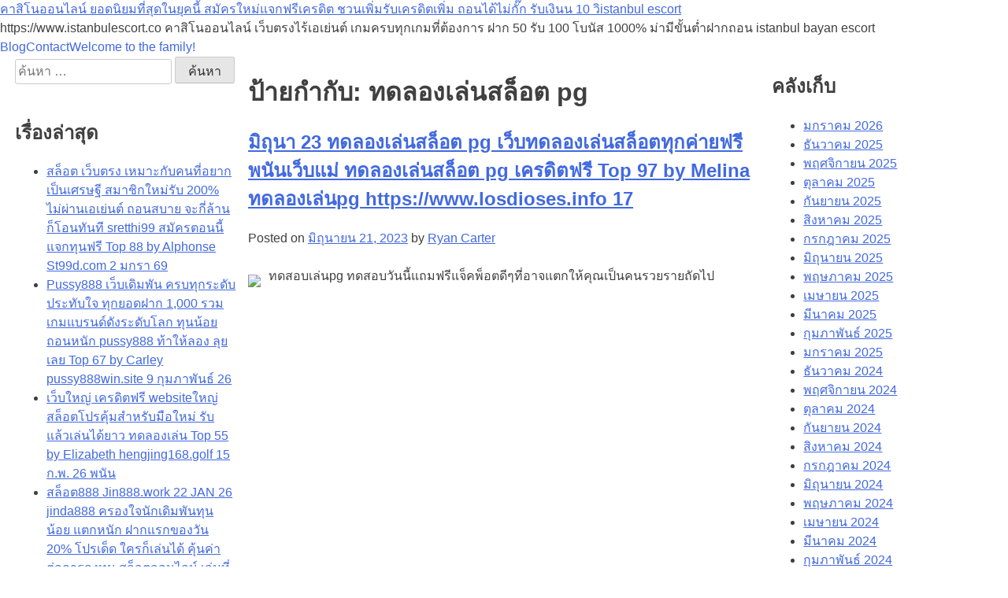

--- FILE ---
content_type: text/html; charset=UTF-8
request_url: https://www.istanbulescort.co/tag/%E0%B8%97%E0%B8%94%E0%B8%A5%E0%B8%AD%E0%B8%87%E0%B9%80%E0%B8%A5%E0%B9%88%E0%B8%99%E0%B8%AA%E0%B8%A5%E0%B9%87%E0%B8%AD%E0%B8%95-pg/
body_size: 27159
content:
<!doctype html>
<html lang="th">
<head>
	<meta charset="UTF-8">
	<meta name="viewport" content="width=device-width, initial-scale=1">
	<link rel="profile" href="https://gmpg.org/xfn/11">
	<meta name='robots' content='index, follow, max-image-preview:large, max-snippet:-1, max-video-preview:-1' />

	<!-- This site is optimized with the Yoast SEO Premium plugin v19.2.1 (Yoast SEO v26.9-RC1) - https://yoast.com/product/yoast-seo-premium-wordpress/ -->
	<title>ทดลองเล่นสล็อต pg Archives - คาสิโนออนไลน์ ยอดนิยมที่สุดในยุคนี้ สมัครใหม่แจกฟรีเครดิต ชวนเพิ่มรับเครดิตเพิ่ม ถอนได้ไม่กั๊ก รับเงินน 10 วิistanbul escort</title>
	<link rel="canonical" href="https://www.istanbulescort.co/tag/ทดลองเล่นสล็อต-pg/" />
	<meta property="og:locale" content="th_TH" />
	<meta property="og:type" content="article" />
	<meta property="og:title" content="ทดลองเล่นสล็อต pg Archives" />
	<meta property="og:url" content="https://www.istanbulescort.co/tag/ทดลองเล่นสล็อต-pg/" />
	<meta property="og:site_name" content="คาสิโนออนไลน์ ยอดนิยมที่สุดในยุคนี้ สมัครใหม่แจกฟรีเครดิต ชวนเพิ่มรับเครดิตเพิ่ม ถอนได้ไม่กั๊ก รับเงินน 10 วิistanbul escort" />
	<meta name="twitter:card" content="summary_large_image" />
	<script type="application/ld+json" class="yoast-schema-graph">{"@context":"https://schema.org","@graph":[{"@type":"CollectionPage","@id":"https://www.istanbulescort.co/tag/%e0%b8%97%e0%b8%94%e0%b8%a5%e0%b8%ad%e0%b8%87%e0%b9%80%e0%b8%a5%e0%b9%88%e0%b8%99%e0%b8%aa%e0%b8%a5%e0%b9%87%e0%b8%ad%e0%b8%95-pg/","url":"https://www.istanbulescort.co/tag/%e0%b8%97%e0%b8%94%e0%b8%a5%e0%b8%ad%e0%b8%87%e0%b9%80%e0%b8%a5%e0%b9%88%e0%b8%99%e0%b8%aa%e0%b8%a5%e0%b9%87%e0%b8%ad%e0%b8%95-pg/","name":"ทดลองเล่นสล็อต pg Archives - คาสิโนออนไลน์ ยอดนิยมที่สุดในยุคนี้ สมัครใหม่แจกฟรีเครดิต ชวนเพิ่มรับเครดิตเพิ่ม ถอนได้ไม่กั๊ก รับเงินน 10 วิistanbul escort","isPartOf":{"@id":"https://www.istanbulescort.co/#website"},"breadcrumb":{"@id":"https://www.istanbulescort.co/tag/%e0%b8%97%e0%b8%94%e0%b8%a5%e0%b8%ad%e0%b8%87%e0%b9%80%e0%b8%a5%e0%b9%88%e0%b8%99%e0%b8%aa%e0%b8%a5%e0%b9%87%e0%b8%ad%e0%b8%95-pg/#breadcrumb"},"inLanguage":"th"},{"@type":"BreadcrumbList","@id":"https://www.istanbulescort.co/tag/%e0%b8%97%e0%b8%94%e0%b8%a5%e0%b8%ad%e0%b8%87%e0%b9%80%e0%b8%a5%e0%b9%88%e0%b8%99%e0%b8%aa%e0%b8%a5%e0%b9%87%e0%b8%ad%e0%b8%95-pg/#breadcrumb","itemListElement":[{"@type":"ListItem","position":1,"name":"Home","item":"https://www.istanbulescort.co/"},{"@type":"ListItem","position":2,"name":"ทดลองเล่นสล็อต pg"}]},{"@type":"WebSite","@id":"https://www.istanbulescort.co/#website","url":"https://www.istanbulescort.co/","name":"คาสิโนออนไลน์ ยอดนิยมที่สุดในยุคนี้ สมัครใหม่แจกฟรีเครดิต ชวนเพิ่มรับเครดิตเพิ่ม ถอนได้ไม่กั๊ก รับเงินน 10 วิistanbul escort","description":"https://www.istanbulescort.co คาสิโนออนไลน์ เว็บตรงไร้เอเย่นต์ เกมครบทุกเกมที่ต้องการ ฝาก 50 รับ 100 โบนัส 1000% ม่ามีขั้นต่ำฝากถอน istanbul bayan escort","potentialAction":[{"@type":"SearchAction","target":{"@type":"EntryPoint","urlTemplate":"https://www.istanbulescort.co/?s={search_term_string}"},"query-input":{"@type":"PropertyValueSpecification","valueRequired":true,"valueName":"search_term_string"}}],"inLanguage":"th"}]}</script>
	<!-- / Yoast SEO Premium plugin. -->


<link rel="alternate" type="application/rss+xml" title="คาสิโนออนไลน์ ยอดนิยมที่สุดในยุคนี้ สมัครใหม่แจกฟรีเครดิต ชวนเพิ่มรับเครดิตเพิ่ม ถอนได้ไม่กั๊ก รับเงินน 10 วิistanbul escort &raquo; ฟีด" href="https://www.istanbulescort.co/feed/" />
<link rel="alternate" type="application/rss+xml" title="คาสิโนออนไลน์ ยอดนิยมที่สุดในยุคนี้ สมัครใหม่แจกฟรีเครดิต ชวนเพิ่มรับเครดิตเพิ่ม ถอนได้ไม่กั๊ก รับเงินน 10 วิistanbul escort &raquo; ฟีดความเห็น" href="https://www.istanbulescort.co/comments/feed/" />
<link rel="alternate" type="application/rss+xml" title="คาสิโนออนไลน์ ยอดนิยมที่สุดในยุคนี้ สมัครใหม่แจกฟรีเครดิต ชวนเพิ่มรับเครดิตเพิ่ม ถอนได้ไม่กั๊ก รับเงินน 10 วิistanbul escort &raquo; ทดลองเล่นสล็อต pg ฟีดป้ายกำกับ" href="https://www.istanbulescort.co/tag/%e0%b8%97%e0%b8%94%e0%b8%a5%e0%b8%ad%e0%b8%87%e0%b9%80%e0%b8%a5%e0%b9%88%e0%b8%99%e0%b8%aa%e0%b8%a5%e0%b9%87%e0%b8%ad%e0%b8%95-pg/feed/" />
<style id='wp-img-auto-sizes-contain-inline-css'>
img:is([sizes=auto i],[sizes^="auto," i]){contain-intrinsic-size:3000px 1500px}
/*# sourceURL=wp-img-auto-sizes-contain-inline-css */
</style>
<style id='wp-emoji-styles-inline-css'>

	img.wp-smiley, img.emoji {
		display: inline !important;
		border: none !important;
		box-shadow: none !important;
		height: 1em !important;
		width: 1em !important;
		margin: 0 0.07em !important;
		vertical-align: -0.1em !important;
		background: none !important;
		padding: 0 !important;
	}
/*# sourceURL=wp-emoji-styles-inline-css */
</style>
<style id='wp-block-library-inline-css'>
:root{--wp-block-synced-color:#7a00df;--wp-block-synced-color--rgb:122,0,223;--wp-bound-block-color:var(--wp-block-synced-color);--wp-editor-canvas-background:#ddd;--wp-admin-theme-color:#007cba;--wp-admin-theme-color--rgb:0,124,186;--wp-admin-theme-color-darker-10:#006ba1;--wp-admin-theme-color-darker-10--rgb:0,107,160.5;--wp-admin-theme-color-darker-20:#005a87;--wp-admin-theme-color-darker-20--rgb:0,90,135;--wp-admin-border-width-focus:2px}@media (min-resolution:192dpi){:root{--wp-admin-border-width-focus:1.5px}}.wp-element-button{cursor:pointer}:root .has-very-light-gray-background-color{background-color:#eee}:root .has-very-dark-gray-background-color{background-color:#313131}:root .has-very-light-gray-color{color:#eee}:root .has-very-dark-gray-color{color:#313131}:root .has-vivid-green-cyan-to-vivid-cyan-blue-gradient-background{background:linear-gradient(135deg,#00d084,#0693e3)}:root .has-purple-crush-gradient-background{background:linear-gradient(135deg,#34e2e4,#4721fb 50%,#ab1dfe)}:root .has-hazy-dawn-gradient-background{background:linear-gradient(135deg,#faaca8,#dad0ec)}:root .has-subdued-olive-gradient-background{background:linear-gradient(135deg,#fafae1,#67a671)}:root .has-atomic-cream-gradient-background{background:linear-gradient(135deg,#fdd79a,#004a59)}:root .has-nightshade-gradient-background{background:linear-gradient(135deg,#330968,#31cdcf)}:root .has-midnight-gradient-background{background:linear-gradient(135deg,#020381,#2874fc)}:root{--wp--preset--font-size--normal:16px;--wp--preset--font-size--huge:42px}.has-regular-font-size{font-size:1em}.has-larger-font-size{font-size:2.625em}.has-normal-font-size{font-size:var(--wp--preset--font-size--normal)}.has-huge-font-size{font-size:var(--wp--preset--font-size--huge)}.has-text-align-center{text-align:center}.has-text-align-left{text-align:left}.has-text-align-right{text-align:right}.has-fit-text{white-space:nowrap!important}#end-resizable-editor-section{display:none}.aligncenter{clear:both}.items-justified-left{justify-content:flex-start}.items-justified-center{justify-content:center}.items-justified-right{justify-content:flex-end}.items-justified-space-between{justify-content:space-between}.screen-reader-text{border:0;clip-path:inset(50%);height:1px;margin:-1px;overflow:hidden;padding:0;position:absolute;width:1px;word-wrap:normal!important}.screen-reader-text:focus{background-color:#ddd;clip-path:none;color:#444;display:block;font-size:1em;height:auto;left:5px;line-height:normal;padding:15px 23px 14px;text-decoration:none;top:5px;width:auto;z-index:100000}html :where(.has-border-color){border-style:solid}html :where([style*=border-top-color]){border-top-style:solid}html :where([style*=border-right-color]){border-right-style:solid}html :where([style*=border-bottom-color]){border-bottom-style:solid}html :where([style*=border-left-color]){border-left-style:solid}html :where([style*=border-width]){border-style:solid}html :where([style*=border-top-width]){border-top-style:solid}html :where([style*=border-right-width]){border-right-style:solid}html :where([style*=border-bottom-width]){border-bottom-style:solid}html :where([style*=border-left-width]){border-left-style:solid}html :where(img[class*=wp-image-]){height:auto;max-width:100%}:where(figure){margin:0 0 1em}html :where(.is-position-sticky){--wp-admin--admin-bar--position-offset:var(--wp-admin--admin-bar--height,0px)}@media screen and (max-width:600px){html :where(.is-position-sticky){--wp-admin--admin-bar--position-offset:0px}}

/*# sourceURL=wp-block-library-inline-css */
</style><style id='global-styles-inline-css'>
:root{--wp--preset--aspect-ratio--square: 1;--wp--preset--aspect-ratio--4-3: 4/3;--wp--preset--aspect-ratio--3-4: 3/4;--wp--preset--aspect-ratio--3-2: 3/2;--wp--preset--aspect-ratio--2-3: 2/3;--wp--preset--aspect-ratio--16-9: 16/9;--wp--preset--aspect-ratio--9-16: 9/16;--wp--preset--color--black: #000000;--wp--preset--color--cyan-bluish-gray: #abb8c3;--wp--preset--color--white: #ffffff;--wp--preset--color--pale-pink: #f78da7;--wp--preset--color--vivid-red: #cf2e2e;--wp--preset--color--luminous-vivid-orange: #ff6900;--wp--preset--color--luminous-vivid-amber: #fcb900;--wp--preset--color--light-green-cyan: #7bdcb5;--wp--preset--color--vivid-green-cyan: #00d084;--wp--preset--color--pale-cyan-blue: #8ed1fc;--wp--preset--color--vivid-cyan-blue: #0693e3;--wp--preset--color--vivid-purple: #9b51e0;--wp--preset--color--foreground: #000000;--wp--preset--color--background: #ffffff;--wp--preset--color--primary: #1a4548;--wp--preset--color--secondary: #ffe2c7;--wp--preset--color--tertiary: #F6F6F6;--wp--preset--gradient--vivid-cyan-blue-to-vivid-purple: linear-gradient(135deg,rgb(6,147,227) 0%,rgb(155,81,224) 100%);--wp--preset--gradient--light-green-cyan-to-vivid-green-cyan: linear-gradient(135deg,rgb(122,220,180) 0%,rgb(0,208,130) 100%);--wp--preset--gradient--luminous-vivid-amber-to-luminous-vivid-orange: linear-gradient(135deg,rgb(252,185,0) 0%,rgb(255,105,0) 100%);--wp--preset--gradient--luminous-vivid-orange-to-vivid-red: linear-gradient(135deg,rgb(255,105,0) 0%,rgb(207,46,46) 100%);--wp--preset--gradient--very-light-gray-to-cyan-bluish-gray: linear-gradient(135deg,rgb(238,238,238) 0%,rgb(169,184,195) 100%);--wp--preset--gradient--cool-to-warm-spectrum: linear-gradient(135deg,rgb(74,234,220) 0%,rgb(151,120,209) 20%,rgb(207,42,186) 40%,rgb(238,44,130) 60%,rgb(251,105,98) 80%,rgb(254,248,76) 100%);--wp--preset--gradient--blush-light-purple: linear-gradient(135deg,rgb(255,206,236) 0%,rgb(152,150,240) 100%);--wp--preset--gradient--blush-bordeaux: linear-gradient(135deg,rgb(254,205,165) 0%,rgb(254,45,45) 50%,rgb(107,0,62) 100%);--wp--preset--gradient--luminous-dusk: linear-gradient(135deg,rgb(255,203,112) 0%,rgb(199,81,192) 50%,rgb(65,88,208) 100%);--wp--preset--gradient--pale-ocean: linear-gradient(135deg,rgb(255,245,203) 0%,rgb(182,227,212) 50%,rgb(51,167,181) 100%);--wp--preset--gradient--electric-grass: linear-gradient(135deg,rgb(202,248,128) 0%,rgb(113,206,126) 100%);--wp--preset--gradient--midnight: linear-gradient(135deg,rgb(2,3,129) 0%,rgb(40,116,252) 100%);--wp--preset--gradient--vertical-secondary-to-tertiary: linear-gradient(to bottom,var(--wp--preset--color--secondary) 0%,var(--wp--preset--color--tertiary) 100%);--wp--preset--gradient--vertical-secondary-to-background: linear-gradient(to bottom,var(--wp--preset--color--secondary) 0%,var(--wp--preset--color--background) 100%);--wp--preset--gradient--vertical-tertiary-to-background: linear-gradient(to bottom,var(--wp--preset--color--tertiary) 0%,var(--wp--preset--color--background) 100%);--wp--preset--gradient--diagonal-primary-to-foreground: linear-gradient(to bottom right,var(--wp--preset--color--primary) 0%,var(--wp--preset--color--foreground) 100%);--wp--preset--gradient--diagonal-secondary-to-background: linear-gradient(to bottom right,var(--wp--preset--color--secondary) 50%,var(--wp--preset--color--background) 50%);--wp--preset--gradient--diagonal-background-to-secondary: linear-gradient(to bottom right,var(--wp--preset--color--background) 50%,var(--wp--preset--color--secondary) 50%);--wp--preset--gradient--diagonal-tertiary-to-background: linear-gradient(to bottom right,var(--wp--preset--color--tertiary) 50%,var(--wp--preset--color--background) 50%);--wp--preset--gradient--diagonal-background-to-tertiary: linear-gradient(to bottom right,var(--wp--preset--color--background) 50%,var(--wp--preset--color--tertiary) 50%);--wp--preset--font-size--small: 1rem;--wp--preset--font-size--medium: 1.125rem;--wp--preset--font-size--large: 1.75rem;--wp--preset--font-size--x-large: clamp(1.75rem, 3vw, 2.25rem);--wp--preset--font-family--dm-sans: "DM Sans", sans-serif;--wp--preset--font-family--ibm-plex-mono: 'IBM Plex Mono', monospace;--wp--preset--font-family--inter: "Inter", sans-serif;--wp--preset--font-family--system-font: -apple-system,BlinkMacSystemFont,"Segoe UI",Roboto,Oxygen-Sans,Ubuntu,Cantarell,"Helvetica Neue",sans-serif;--wp--preset--font-family--明朝体-font: serif;--wp--preset--font-family--ゴシック体-font: sans-serif;--wp--preset--font-family--游明朝体-font:  "游明朝体","Yu Mincho Medium",YuMincho-Medium,"Yu Mincho","游明朝",YuMincho,serif;--wp--preset--font-family--游ゴシック-font: "游ゴシック体", YuGothic,YuGothic-Medium, "游ゴシック Medium", "Yu Gothic Medium", "游ゴシック", "Yu Gothic", sans-serif;--wp--preset--font-family--source-serif-pro: "Source Serif Pro", serif;--wp--preset--spacing--20: 0.44rem;--wp--preset--spacing--30: 0.67rem;--wp--preset--spacing--40: 1rem;--wp--preset--spacing--50: 1.5rem;--wp--preset--spacing--60: 2.25rem;--wp--preset--spacing--70: 3.38rem;--wp--preset--spacing--80: 5.06rem;--wp--preset--shadow--natural: 6px 6px 9px rgba(0, 0, 0, 0.2);--wp--preset--shadow--deep: 12px 12px 50px rgba(0, 0, 0, 0.4);--wp--preset--shadow--sharp: 6px 6px 0px rgba(0, 0, 0, 0.2);--wp--preset--shadow--outlined: 6px 6px 0px -3px rgb(255, 255, 255), 6px 6px rgb(0, 0, 0);--wp--preset--shadow--crisp: 6px 6px 0px rgb(0, 0, 0);--wp--custom--spacing--small: max(1.25rem, 5vw);--wp--custom--spacing--medium: clamp(2rem, 8vw, calc(4 * var(--wp--style--block-gap)));--wp--custom--spacing--large: clamp(4rem, 10vw, 8rem);--wp--custom--spacing--outer: var(--wp--custom--spacing--small, 1.25rem);--wp--custom--typography--fluid: 1;--wp--custom--typography--font-size--huge: clamp(2.25rem, 4vw, 2.75rem);--wp--custom--typography--font-size--gigantic: clamp(2.75rem, 6vw, 3.25rem);--wp--custom--typography--font-size--colossal: clamp(3.25rem, 8vw, 6.25rem);--wp--custom--typography--line-height--tiny: 1.15;--wp--custom--typography--line-height--small: 1.2;--wp--custom--typography--line-height--medium: 1.4;--wp--custom--typography--line-height--normal: 1.5;}:root { --wp--style--global--content-size: 800px;--wp--style--global--wide-size: 1200px; }:where(body) { margin: 0; }.wp-site-blocks > .alignleft { float: left; margin-right: 2em; }.wp-site-blocks > .alignright { float: right; margin-left: 2em; }.wp-site-blocks > .aligncenter { justify-content: center; margin-left: auto; margin-right: auto; }:where(.wp-site-blocks) > * { margin-block-start: 24px; margin-block-end: 0; }:where(.wp-site-blocks) > :first-child { margin-block-start: 0; }:where(.wp-site-blocks) > :last-child { margin-block-end: 0; }:root { --wp--style--block-gap: 24px; }:root :where(.is-layout-flow) > :first-child{margin-block-start: 0;}:root :where(.is-layout-flow) > :last-child{margin-block-end: 0;}:root :where(.is-layout-flow) > *{margin-block-start: 24px;margin-block-end: 0;}:root :where(.is-layout-constrained) > :first-child{margin-block-start: 0;}:root :where(.is-layout-constrained) > :last-child{margin-block-end: 0;}:root :where(.is-layout-constrained) > *{margin-block-start: 24px;margin-block-end: 0;}:root :where(.is-layout-flex){gap: 24px;}:root :where(.is-layout-grid){gap: 24px;}.is-layout-flow > .alignleft{float: left;margin-inline-start: 0;margin-inline-end: 2em;}.is-layout-flow > .alignright{float: right;margin-inline-start: 2em;margin-inline-end: 0;}.is-layout-flow > .aligncenter{margin-left: auto !important;margin-right: auto !important;}.is-layout-constrained > .alignleft{float: left;margin-inline-start: 0;margin-inline-end: 2em;}.is-layout-constrained > .alignright{float: right;margin-inline-start: 2em;margin-inline-end: 0;}.is-layout-constrained > .aligncenter{margin-left: auto !important;margin-right: auto !important;}.is-layout-constrained > :where(:not(.alignleft):not(.alignright):not(.alignfull)){max-width: var(--wp--style--global--content-size);margin-left: auto !important;margin-right: auto !important;}.is-layout-constrained > .alignwide{max-width: var(--wp--style--global--wide-size);}body .is-layout-flex{display: flex;}.is-layout-flex{flex-wrap: wrap;align-items: center;}.is-layout-flex > :is(*, div){margin: 0;}body .is-layout-grid{display: grid;}.is-layout-grid > :is(*, div){margin: 0;}body{padding-top: 0px;padding-right: 0px;padding-bottom: 0px;padding-left: 0px;}a:where(:not(.wp-element-button)){text-decoration: underline;}:root :where(.wp-element-button, .wp-block-button__link){background-color: #32373c;border-width: 0;color: #fff;font-family: inherit;font-size: inherit;font-style: inherit;font-weight: inherit;letter-spacing: inherit;line-height: inherit;padding-top: calc(0.667em + 2px);padding-right: calc(1.333em + 2px);padding-bottom: calc(0.667em + 2px);padding-left: calc(1.333em + 2px);text-decoration: none;text-transform: inherit;}.has-black-color{color: var(--wp--preset--color--black) !important;}.has-cyan-bluish-gray-color{color: var(--wp--preset--color--cyan-bluish-gray) !important;}.has-white-color{color: var(--wp--preset--color--white) !important;}.has-pale-pink-color{color: var(--wp--preset--color--pale-pink) !important;}.has-vivid-red-color{color: var(--wp--preset--color--vivid-red) !important;}.has-luminous-vivid-orange-color{color: var(--wp--preset--color--luminous-vivid-orange) !important;}.has-luminous-vivid-amber-color{color: var(--wp--preset--color--luminous-vivid-amber) !important;}.has-light-green-cyan-color{color: var(--wp--preset--color--light-green-cyan) !important;}.has-vivid-green-cyan-color{color: var(--wp--preset--color--vivid-green-cyan) !important;}.has-pale-cyan-blue-color{color: var(--wp--preset--color--pale-cyan-blue) !important;}.has-vivid-cyan-blue-color{color: var(--wp--preset--color--vivid-cyan-blue) !important;}.has-vivid-purple-color{color: var(--wp--preset--color--vivid-purple) !important;}.has-foreground-color{color: var(--wp--preset--color--foreground) !important;}.has-background-color{color: var(--wp--preset--color--background) !important;}.has-primary-color{color: var(--wp--preset--color--primary) !important;}.has-secondary-color{color: var(--wp--preset--color--secondary) !important;}.has-tertiary-color{color: var(--wp--preset--color--tertiary) !important;}.has-black-background-color{background-color: var(--wp--preset--color--black) !important;}.has-cyan-bluish-gray-background-color{background-color: var(--wp--preset--color--cyan-bluish-gray) !important;}.has-white-background-color{background-color: var(--wp--preset--color--white) !important;}.has-pale-pink-background-color{background-color: var(--wp--preset--color--pale-pink) !important;}.has-vivid-red-background-color{background-color: var(--wp--preset--color--vivid-red) !important;}.has-luminous-vivid-orange-background-color{background-color: var(--wp--preset--color--luminous-vivid-orange) !important;}.has-luminous-vivid-amber-background-color{background-color: var(--wp--preset--color--luminous-vivid-amber) !important;}.has-light-green-cyan-background-color{background-color: var(--wp--preset--color--light-green-cyan) !important;}.has-vivid-green-cyan-background-color{background-color: var(--wp--preset--color--vivid-green-cyan) !important;}.has-pale-cyan-blue-background-color{background-color: var(--wp--preset--color--pale-cyan-blue) !important;}.has-vivid-cyan-blue-background-color{background-color: var(--wp--preset--color--vivid-cyan-blue) !important;}.has-vivid-purple-background-color{background-color: var(--wp--preset--color--vivid-purple) !important;}.has-foreground-background-color{background-color: var(--wp--preset--color--foreground) !important;}.has-background-background-color{background-color: var(--wp--preset--color--background) !important;}.has-primary-background-color{background-color: var(--wp--preset--color--primary) !important;}.has-secondary-background-color{background-color: var(--wp--preset--color--secondary) !important;}.has-tertiary-background-color{background-color: var(--wp--preset--color--tertiary) !important;}.has-black-border-color{border-color: var(--wp--preset--color--black) !important;}.has-cyan-bluish-gray-border-color{border-color: var(--wp--preset--color--cyan-bluish-gray) !important;}.has-white-border-color{border-color: var(--wp--preset--color--white) !important;}.has-pale-pink-border-color{border-color: var(--wp--preset--color--pale-pink) !important;}.has-vivid-red-border-color{border-color: var(--wp--preset--color--vivid-red) !important;}.has-luminous-vivid-orange-border-color{border-color: var(--wp--preset--color--luminous-vivid-orange) !important;}.has-luminous-vivid-amber-border-color{border-color: var(--wp--preset--color--luminous-vivid-amber) !important;}.has-light-green-cyan-border-color{border-color: var(--wp--preset--color--light-green-cyan) !important;}.has-vivid-green-cyan-border-color{border-color: var(--wp--preset--color--vivid-green-cyan) !important;}.has-pale-cyan-blue-border-color{border-color: var(--wp--preset--color--pale-cyan-blue) !important;}.has-vivid-cyan-blue-border-color{border-color: var(--wp--preset--color--vivid-cyan-blue) !important;}.has-vivid-purple-border-color{border-color: var(--wp--preset--color--vivid-purple) !important;}.has-foreground-border-color{border-color: var(--wp--preset--color--foreground) !important;}.has-background-border-color{border-color: var(--wp--preset--color--background) !important;}.has-primary-border-color{border-color: var(--wp--preset--color--primary) !important;}.has-secondary-border-color{border-color: var(--wp--preset--color--secondary) !important;}.has-tertiary-border-color{border-color: var(--wp--preset--color--tertiary) !important;}.has-vivid-cyan-blue-to-vivid-purple-gradient-background{background: var(--wp--preset--gradient--vivid-cyan-blue-to-vivid-purple) !important;}.has-light-green-cyan-to-vivid-green-cyan-gradient-background{background: var(--wp--preset--gradient--light-green-cyan-to-vivid-green-cyan) !important;}.has-luminous-vivid-amber-to-luminous-vivid-orange-gradient-background{background: var(--wp--preset--gradient--luminous-vivid-amber-to-luminous-vivid-orange) !important;}.has-luminous-vivid-orange-to-vivid-red-gradient-background{background: var(--wp--preset--gradient--luminous-vivid-orange-to-vivid-red) !important;}.has-very-light-gray-to-cyan-bluish-gray-gradient-background{background: var(--wp--preset--gradient--very-light-gray-to-cyan-bluish-gray) !important;}.has-cool-to-warm-spectrum-gradient-background{background: var(--wp--preset--gradient--cool-to-warm-spectrum) !important;}.has-blush-light-purple-gradient-background{background: var(--wp--preset--gradient--blush-light-purple) !important;}.has-blush-bordeaux-gradient-background{background: var(--wp--preset--gradient--blush-bordeaux) !important;}.has-luminous-dusk-gradient-background{background: var(--wp--preset--gradient--luminous-dusk) !important;}.has-pale-ocean-gradient-background{background: var(--wp--preset--gradient--pale-ocean) !important;}.has-electric-grass-gradient-background{background: var(--wp--preset--gradient--electric-grass) !important;}.has-midnight-gradient-background{background: var(--wp--preset--gradient--midnight) !important;}.has-vertical-secondary-to-tertiary-gradient-background{background: var(--wp--preset--gradient--vertical-secondary-to-tertiary) !important;}.has-vertical-secondary-to-background-gradient-background{background: var(--wp--preset--gradient--vertical-secondary-to-background) !important;}.has-vertical-tertiary-to-background-gradient-background{background: var(--wp--preset--gradient--vertical-tertiary-to-background) !important;}.has-diagonal-primary-to-foreground-gradient-background{background: var(--wp--preset--gradient--diagonal-primary-to-foreground) !important;}.has-diagonal-secondary-to-background-gradient-background{background: var(--wp--preset--gradient--diagonal-secondary-to-background) !important;}.has-diagonal-background-to-secondary-gradient-background{background: var(--wp--preset--gradient--diagonal-background-to-secondary) !important;}.has-diagonal-tertiary-to-background-gradient-background{background: var(--wp--preset--gradient--diagonal-tertiary-to-background) !important;}.has-diagonal-background-to-tertiary-gradient-background{background: var(--wp--preset--gradient--diagonal-background-to-tertiary) !important;}.has-small-font-size{font-size: var(--wp--preset--font-size--small) !important;}.has-medium-font-size{font-size: var(--wp--preset--font-size--medium) !important;}.has-large-font-size{font-size: var(--wp--preset--font-size--large) !important;}.has-x-large-font-size{font-size: var(--wp--preset--font-size--x-large) !important;}.has-dm-sans-font-family{font-family: var(--wp--preset--font-family--dm-sans) !important;}.has-ibm-plex-mono-font-family{font-family: var(--wp--preset--font-family--ibm-plex-mono) !important;}.has-inter-font-family{font-family: var(--wp--preset--font-family--inter) !important;}.has-system-font-font-family{font-family: var(--wp--preset--font-family--system-font) !important;}.has-明朝体-font-font-family{font-family: var(--wp--preset--font-family--明朝体-font) !important;}.has-ゴシック体-font-font-family{font-family: var(--wp--preset--font-family--ゴシック体-font) !important;}.has-游明朝体-font-font-family{font-family: var(--wp--preset--font-family--游明朝体-font) !important;}.has-游ゴシック-font-font-family{font-family: var(--wp--preset--font-family--游ゴシック-font) !important;}.has-source-serif-pro-font-family{font-family: var(--wp--preset--font-family--source-serif-pro) !important;}
/*# sourceURL=global-styles-inline-css */
</style>

<link rel='stylesheet' id='dashicons-css' href='https://www.istanbulescort.co/wp-includes/css/dashicons.min.css?ver=6.9' media='all' />
<link rel='stylesheet' id='admin-bar-css' href='https://www.istanbulescort.co/wp-includes/css/admin-bar.min.css?ver=6.9' media='all' />
<style id='admin-bar-inline-css'>

    /* Hide CanvasJS credits for P404 charts specifically */
    #p404RedirectChart .canvasjs-chart-credit {
        display: none !important;
    }
    
    #p404RedirectChart canvas {
        border-radius: 6px;
    }

    .p404-redirect-adminbar-weekly-title {
        font-weight: bold;
        font-size: 14px;
        color: #fff;
        margin-bottom: 6px;
    }

    #wpadminbar #wp-admin-bar-p404_free_top_button .ab-icon:before {
        content: "\f103";
        color: #dc3545;
        top: 3px;
    }
    
    #wp-admin-bar-p404_free_top_button .ab-item {
        min-width: 80px !important;
        padding: 0px !important;
    }
    
    /* Ensure proper positioning and z-index for P404 dropdown */
    .p404-redirect-adminbar-dropdown-wrap { 
        min-width: 0; 
        padding: 0;
        position: static !important;
    }
    
    #wpadminbar #wp-admin-bar-p404_free_top_button_dropdown {
        position: static !important;
    }
    
    #wpadminbar #wp-admin-bar-p404_free_top_button_dropdown .ab-item {
        padding: 0 !important;
        margin: 0 !important;
    }
    
    .p404-redirect-dropdown-container {
        min-width: 340px;
        padding: 18px 18px 12px 18px;
        background: #23282d !important;
        color: #fff;
        border-radius: 12px;
        box-shadow: 0 8px 32px rgba(0,0,0,0.25);
        margin-top: 10px;
        position: relative !important;
        z-index: 999999 !important;
        display: block !important;
        border: 1px solid #444;
    }
    
    /* Ensure P404 dropdown appears on hover */
    #wpadminbar #wp-admin-bar-p404_free_top_button .p404-redirect-dropdown-container { 
        display: none !important;
    }
    
    #wpadminbar #wp-admin-bar-p404_free_top_button:hover .p404-redirect-dropdown-container { 
        display: block !important;
    }
    
    #wpadminbar #wp-admin-bar-p404_free_top_button:hover #wp-admin-bar-p404_free_top_button_dropdown .p404-redirect-dropdown-container {
        display: block !important;
    }
    
    .p404-redirect-card {
        background: #2c3338;
        border-radius: 8px;
        padding: 18px 18px 12px 18px;
        box-shadow: 0 2px 8px rgba(0,0,0,0.07);
        display: flex;
        flex-direction: column;
        align-items: flex-start;
        border: 1px solid #444;
    }
    
    .p404-redirect-btn {
        display: inline-block;
        background: #dc3545;
        color: #fff !important;
        font-weight: bold;
        padding: 5px 22px;
        border-radius: 8px;
        text-decoration: none;
        font-size: 17px;
        transition: background 0.2s, box-shadow 0.2s;
        margin-top: 8px;
        box-shadow: 0 2px 8px rgba(220,53,69,0.15);
        text-align: center;
        line-height: 1.6;
    }
    
    .p404-redirect-btn:hover {
        background: #c82333;
        color: #fff !important;
        box-shadow: 0 4px 16px rgba(220,53,69,0.25);
    }
    
    /* Prevent conflicts with other admin bar dropdowns */
    #wpadminbar .ab-top-menu > li:hover > .ab-item,
    #wpadminbar .ab-top-menu > li.hover > .ab-item {
        z-index: auto;
    }
    
    #wpadminbar #wp-admin-bar-p404_free_top_button:hover > .ab-item {
        z-index: 999998 !important;
    }
    
/*# sourceURL=admin-bar-inline-css */
</style>
<link rel='stylesheet' id='contact-form-7-css' href='https://www.istanbulescort.co/wp-content/plugins/contact-form-7/includes/css/styles.css?ver=6.1.4' media='all' />
<link rel='stylesheet' id='PageBuilderSandwich-css' href='https://www.istanbulescort.co/wp-content/plugins/page-builder-sandwich/page_builder_sandwich/css/style.min.css?ver=5.1.0' media='all' />
<link rel='stylesheet' id='tranzly-css' href='https://www.istanbulescort.co/wp-content/plugins/tranzly/includes/assets/css/tranzly.css?ver=2.0.0' media='all' />
<link rel='stylesheet' id='wp-show-posts-css' href='https://www.istanbulescort.co/wp-content/plugins/wp-show-posts/css/wp-show-posts-min.css?ver=1.1.6' media='all' />
<link rel='stylesheet' id='byakurai-style-css' href='https://www.istanbulescort.co/wp-content/themes/byakurai/style.css?ver=1.0.7' media='all' />
<script id="PageBuilderSandwich-js-extra">
var pbsFrontendParams = {"theme_name":"byakurai","map_api_key":""};
//# sourceURL=PageBuilderSandwich-js-extra
</script>
<script src="https://www.istanbulescort.co/wp-content/plugins/page-builder-sandwich/page_builder_sandwich/js/min/frontend-min.js?ver=5.1.0" id="PageBuilderSandwich-js"></script>
<script src="https://www.istanbulescort.co/wp-includes/js/jquery/jquery.min.js?ver=3.7.1" id="jquery-core-js"></script>
<script src="https://www.istanbulescort.co/wp-includes/js/jquery/jquery-migrate.min.js?ver=3.4.1" id="jquery-migrate-js"></script>
<script id="tranzly-js-extra">
var tranzly_plugin_vars = {"ajaxurl":"https://www.istanbulescort.co/wp-admin/admin-ajax.php","plugin_url":"https://www.istanbulescort.co/wp-content/plugins/tranzly/includes/","site_url":"https://www.istanbulescort.co"};
//# sourceURL=tranzly-js-extra
</script>
<script src="https://www.istanbulescort.co/wp-content/plugins/tranzly/includes/assets/js/tranzly.js?ver=2.0.0" id="tranzly-js"></script>
<link rel="https://api.w.org/" href="https://www.istanbulescort.co/wp-json/" /><link rel="alternate" title="JSON" type="application/json" href="https://www.istanbulescort.co/wp-json/wp/v2/tags/111" /><link rel="EditURI" type="application/rsd+xml" title="RSD" href="https://www.istanbulescort.co/xmlrpc.php?rsd" />
<meta name="generator" content="WordPress 6.9" />
<style>.recentcomments a{display:inline !important;padding:0 !important;margin:0 !important;}</style><style class='wp-fonts-local'>
@font-face{font-family:"DM Sans";font-style:normal;font-weight:400;font-display:fallback;src:url('https://www.istanbulescort.co/wp-content/themes/byakurai/assets/fonts/dm-sans/DMSans-Regular.woff2') format('woff2');font-stretch:normal;}
@font-face{font-family:"DM Sans";font-style:italic;font-weight:400;font-display:fallback;src:url('https://www.istanbulescort.co/wp-content/themes/byakurai/assets/fonts/dm-sans/DMSans-Regular-Italic.woff2') format('woff2');font-stretch:normal;}
@font-face{font-family:"DM Sans";font-style:normal;font-weight:700;font-display:fallback;src:url('https://www.istanbulescort.co/wp-content/themes/byakurai/assets/fonts/dm-sans/DMSans-Bold.woff2') format('woff2');font-stretch:normal;}
@font-face{font-family:"DM Sans";font-style:italic;font-weight:700;font-display:fallback;src:url('https://www.istanbulescort.co/wp-content/themes/byakurai/assets/fonts/dm-sans/DMSans-Bold-Italic.woff2') format('woff2');font-stretch:normal;}
@font-face{font-family:"IBM Plex Mono";font-style:normal;font-weight:300;font-display:block;src:url('https://www.istanbulescort.co/wp-content/themes/byakurai/assets/fonts/ibm-plex-mono/IBMPlexMono-Light.woff2') format('woff2');font-stretch:normal;}
@font-face{font-family:"IBM Plex Mono";font-style:normal;font-weight:400;font-display:block;src:url('https://www.istanbulescort.co/wp-content/themes/byakurai/assets/fonts/ibm-plex-mono/IBMPlexMono-Regular.woff2') format('woff2');font-stretch:normal;}
@font-face{font-family:"IBM Plex Mono";font-style:italic;font-weight:400;font-display:block;src:url('https://www.istanbulescort.co/wp-content/themes/byakurai/assets/fonts/ibm-plex-mono/IBMPlexMono-Italic.woff2') format('woff2');font-stretch:normal;}
@font-face{font-family:"IBM Plex Mono";font-style:normal;font-weight:700;font-display:block;src:url('https://www.istanbulescort.co/wp-content/themes/byakurai/assets/fonts/ibm-plex-mono/IBMPlexMono-Bold.woff2') format('woff2');font-stretch:normal;}
@font-face{font-family:Inter;font-style:normal;font-weight:200 900;font-display:fallback;src:url('https://www.istanbulescort.co/wp-content/themes/byakurai/assets/fonts/inter/Inter-VariableFont_slnt,wght.ttf') format('truetype');font-stretch:normal;}
@font-face{font-family:"Source Serif Pro";font-style:normal;font-weight:200 900;font-display:fallback;src:url('https://www.istanbulescort.co/wp-content/themes/byakurai/assets/fonts/source-serif-pro/SourceSerif4Variable-Roman.ttf.woff2') format('woff2');font-stretch:normal;}
@font-face{font-family:"Source Serif Pro";font-style:italic;font-weight:200 900;font-display:fallback;src:url('https://www.istanbulescort.co/wp-content/themes/byakurai/assets/fonts/source-serif-pro/SourceSerif4Variable-Italic.ttf.woff2') format('woff2');font-stretch:normal;}
</style>
</head><!--headend-->
<body class="archive tag tag--pg tag-111 wp-embed-responsive wp-theme-byakurai hfeed">
<div id="page" class="site">
	<a class="skip-link screen-reader-text" href="#primary">Skip to content</a>

	<header id="masthead" class="site-header">
			<div class="site-branding">
					<div class="site-title"><a href="https://www.istanbulescort.co/" rel="home">คาสิโนออนไลน์ ยอดนิยมที่สุดในยุคนี้ สมัครใหม่แจกฟรีเครดิต ชวนเพิ่มรับเครดิตเพิ่ม ถอนได้ไม่กั๊ก รับเงินน 10 วิistanbul escort</a></div>
							<div class="site-description">https://www.istanbulescort.co คาสิโนออนไลน์ เว็บตรงไร้เอเย่นต์ เกมครบทุกเกมที่ต้องการ ฝาก 50 รับ 100 โบนัส 1000% ม่ามีขั้นต่ำฝากถอน istanbul bayan escort</div>
				</div><!-- .site-branding -->

	<nav id="site-navigation" class="main-navigation">
		<button class="menu-toggle" aria-controls="primary-menu" aria-expanded="false">Primary Menu</button>
			<div id="primary-menu" class="menu"><ul>
<li class="page_item page-item-16"><a href="https://www.istanbulescort.co/blog/">Blog</a></li>
<li class="page_item page-item-10"><a href="https://www.istanbulescort.co/contact/">Contact</a></li>
<li class="page_item page-item-13"><a href="https://www.istanbulescort.co/home/">Welcome to the family!</a></li>
</ul></div>
	</nav><!-- #site-navigation -->
			</header><!-- #masthead -->
		<div id="content-wrapper" class="flex-wrapper">
	<main id="primary" class="site-main">
		<div id="main-child">
			<header>
		<h1 class="page-title">ป้ายกำกับ: <span>ทดลองเล่นสล็อต pg</span></h1>	</header>
		
<article id="post-214" class="post-214 post type-post status-publish format-standard hentry category-pg tag--pg">
	<header class="entry-header">
		<h2 class="entry-title"><a href="https://www.istanbulescort.co/%e0%b8%a1%e0%b8%b4%e0%b8%96%e0%b8%b8%e0%b8%99%e0%b8%b2-23-%e0%b8%97%e0%b8%94%e0%b8%a5%e0%b8%ad%e0%b8%87%e0%b9%80%e0%b8%a5%e0%b9%88%e0%b8%99%e0%b8%aa%e0%b8%a5%e0%b9%87%e0%b8%ad%e0%b8%95-pg-%e0%b9%80/" rel="bookmark">มิถุนา 23 ทดลองเล่นสล็อต pg เว็บทดลองเล่นสล็อตทุกค่ายฟรี พนันเว็บแม่ ทดลองเล่นสล็อต pg เครดิตฟรี Top 97 by Melina ทดลองเล่นpg https://www.losdioses.info 17</a></h2>			<div class="entry-meta">
				<span class="posted-on">Posted on <a href="https://www.istanbulescort.co/%e0%b8%a1%e0%b8%b4%e0%b8%96%e0%b8%b8%e0%b8%99%e0%b8%b2-23-%e0%b8%97%e0%b8%94%e0%b8%a5%e0%b8%ad%e0%b8%87%e0%b9%80%e0%b8%a5%e0%b9%88%e0%b8%99%e0%b8%aa%e0%b8%a5%e0%b9%87%e0%b8%ad%e0%b8%95-pg-%e0%b9%80/" rel="bookmark"><time class="entry-date published updated" datetime="2023-06-21T10:21:28+07:00">มิถุนายน 21, 2023</time></a></span><span class="byline"> by <span class="author vcard"><a class="url fn n" href="https://www.istanbulescort.co/author/ryancarter/">Ryan Carter</a></span></span>			</div><!-- .entry-meta -->
			</header><!-- .entry-header -->

	
	<div class="entry-content">
		<div class="pbs-main-wrapper"><p><img decoding="async" src="https://losdioses.info/wp-content/uploads/2023/06/%E0%B8%97%E0%B8%94%E0%B8%A5%E0%B8%AD%E0%B8%87%E0%B9%80%E0%B8%A5%E0%B9%88%E0%B8%99pg-%E0%B8%97%E0%B8%B8%E0%B8%81%E0%B8%A2%E0%B8%AD%E0%B8%94%E0%B8%9D%E0%B8%B2%E0%B8%81%E0%B8%A3%E0%B8%B1%E0%B8%9A%E0%B9%82%E0%B8%9A%E0%B8%99%E0%B8%B1%E0%B8%AA-5.png" style="max-width:400px;float:left;padding:10px 10px 10px 0px;border:0px;"/>ทดสอบเล่นpg ทดสอบวันนี้แถมฟรีแจ็คพ็อตดีๆที่อาจแตกให้คุณเป็นคนรวยรายถัดไป</p>
<p><iframe width="640" height="360" src="//www.youtube.com/embed/T_fPWvvWlA4" frameborder="0" allowfullscreen style="float:left;padding:10px 10px 10px 0px;border:0px;"></iframe>ปัจจุบันนี้เว็บพนันออนไลน์ทั่วๆไปต่างมีระบบระเบียบทดลองเล่นสล็อตฟรีเพื่อให้สมาชิกอีกทั้งหน้าเก่ารวมถึงคนใหม่ได้หันมาทดลองเล่นสล็อตก่อนที่จะลงไปในสนามจริงกันทั้งหมด เว็บของเราก็เหมือนกันที่มีระบบระเบียบทดลองเล่นทดลองเล่นสล็อต PG เว็บตรง ที่คุณสามารถลองเล่นได้แบบฟรีๆโดยไม่กำหนดเวลา ไม่จำกัดปริมาณรอบตาสำหรับการเล่นอีกด้วย เพื่อให้คุณได้เตรียมพร้อมเพื่อที่จะไปปั่นสล็อตจริงๆเพื่อคว้าแจ็คพ็อตสำหรับการเป็นคนมั่งมีคนต่อไป เนื่องจากระบบในเว็บไซต์พวกเราอัลกอริทึ่ใของสล็อตทดสอบเป็นต้นแบบเดียวกับสล็อตจริงๆเพื่อให้สมาชิกทุกท่านได้เตรียมตัวสำหรับในการเล่นสล็อตจริงมากที่สุด ถ้าคุณเล่นสล็อตทดสอบจะได้แจ็คพ็อต นั่นนับได้ว่าถ้าคุณมาเล่นสล็อตจริงคุณก็ได้โอกาสได้แจ็คพ็อตอย่างเดียวกัน ถ้าคุณพร้อมแล้วอย่ารอคอยช้า รีบสมัครมาเป็นสมาชิกที่เว็บของเราเลย พวกเรารอคอยคุณอยู่ แล้วคุณจะทราบว่าคนมั่งมีคนถัดไปอาจเป็นคุณ</p>
<p>เพราะเหตุไรจำต้องทดลองเล่นสล็อต pg สล็อตลักษณะนี้มีดีอะไร?</p>
<p>ถ้าหากคุณสงสัยว่าสล็อตpg คืออะไร พวกเราขอไขคำตอบให้คุณฟัง ทดลองเล่นสล็อต pg เป็นสล็อตเว็บหลัก หรือ สล็อตเว็บไซต์แท้ที่นักเสี่ยงดวงโดยมากจะรู้เท่าทันหนว่าถ้าหากเข้ามาลงทะเบียนสมัครสมาชิกในเว็บนี้ พวกเขาจะได้สิทธิประโยชน์ดีๆจากการเล่นเกม โปรโมชั่นในเกม รวมทั้งประสิทธิภาพที่น่าไว้ใจของเว็บไซต์ ไม่ว่าจะเป็นระบบการถอนเงินอัตโนมัติที่ได้เงินเมื่อปรารถนาถอน อีกทั้งยังสามารถถอนได้แบบไม่จำกัดจำนวนครั้ง รวมถึงไม่มีลิมิตสำหรับเพื่อการถอนอีกด้วย สิ่งนี้แหละที่ข้อดีของการเล่นสล็อตpg  <a href="https://jaztattoobk.com/%E0%B8%97%E0%B8%94%E0%B8%A5%E0%B8%AD%E0%B8%87%E0%B9%80%E0%B8%A5%E0%B9%88%E0%B8%99%E0%B8%AA%E0%B8%A5%E0%B9%87%E0%B8%AD%E0%B8%95-pg-%E0%B9%80%E0%B8%A7%E0%B9%87%E0%B8%9A%E0%B8%95%E0%B8%A3%E0%B8%87/">ทดลองเล่นสล็อต pg</a> เว็บไซต์หลักที่แตกต่างจากเว็บอื่นๆเท่านั้นไม่พอถ้าเกิดคุณทดสอบเล่นสล็อต pg สิทธิประโยชน์ที่คุณจะได้รับการการเล่นสล็อตทดสอบ โน่นคือ การเล่นสล็อตแบบฟรีๆโดยไม่จำเป็นจะต้องวางเงินพนันก่อน เพื่อให้คุณได้รับความเพลิดเพลินผ่านการเล่นแบบไม่เสียตังค์เลยแม้กระทั้งบาทเดียว ถ้าหากคุณพร้อมเงินคุณถึง คุณก็สามารถมาทดสอบวิชาการเดิมพันพอดีการเล่นสล็อตเว็บไซต์จริง ถ้าเกิดคุณพร้อมแล้ว จะรอคอยอะไรล่ะรีบกดทดสอบเล่นสล็อตเลย</p>
<p>ทดสอบเล่นสล็อต pg คุณประโยชน์ดีๆสำหรับมือใหม่ฝึกฝนปั่น</p>
<p>แม้คุณเป็นนักการพนันหน้าใหม่มาแรง คุณยิ่งสมควรทดลองเล่นทดลองเล่นสล็อต PG เว็บตรง ในเว็บไซต์ของเรา เนื่องจากมันถูกวางแบบมาให้นักพนันหน้าใหม่ที่ยังไม่เคยรู้วิชา ยังเล่นสล็อตไม่เป็นให้มาทดลองเล่นสล็อตทดสอบแบบง่ายๆโดยไม่เสียค่าใช้จ่าย หรือเอาง่ายๆว่ามันเป็นเหมือนเครื่องรับรองการเสี่ยงสำหรับการเล่นพนันให้กับคุณ คุณรู้หรือไหมว่ามีนักพนันคนใหม่จำนวนไม่น้อยที่เสียเงินจากการเล่นพนันให้กับเว็บไซต์พนันมากไม่น้อยเลยทีเดียวเพียงเนื่องจากพวกเขาแทงสล็อตไม่เป็น ด้วยเหตุว่าพวกเขาไม่รู้จักว่าจะเล่นสล็อตทดลองพอดีไหน เว็บไซต์เราได้เห็นช่องว่างของจุดนี้เลยจัดทำสล็อตทดสอบเล่นขึ้นมา เพื่อให้นักเสี่ยงโชคคนใหม่ได้ลองศึกษาวิชาผ่านการหมุนสล็อตฟรีแบบไม่เสียเงิน ผลตอบรับที่ได้คือมีนักพนันคนใหม่มากมายสมัครมาเป็นพวกที่เว็บของเรา เนื่องจากว่าพวกเขาอยากเล่นสล็อตฟรีนั่นเอง พวกเรามองว่าการเล่นสล็อตฟรีเหมาะสมกับนักการพนันคนใหม่ที่ต้องการฝึกฝนวิชาในวงการพนัน นอกนั้นมันสามารถเป็นแหล่งบันเทิงให้กับคุณโดยไม่เสียเงินเสียทองอีกด้วย</p>
<p><img decoding="async" src="https://losdioses.info/wp-content/uploads/2023/06/%E0%B8%97%E0%B8%94%E0%B8%A5%E0%B8%AD%E0%B8%87%E0%B9%80%E0%B8%A5%E0%B9%88%E0%B8%99pg-%E0%B9%82%E0%B8%9B%E0%B8%A3%E0%B9%80%E0%B8%94%E0%B8%B5%E0%B8%A2%E0%B8%A7%E0%B8%9D%E0%B8%B2%E0%B8%81-299-%E0%B8%A3%E0%B8%B1%E0%B8%9A-1000.png" style="max-width:410px;float:left;padding:10px 10px 10px 0px;border:0px;"/>จุดเด่นของการเล่นทดสอบเล่นสล็อต PG เว็บตรง ที่มีดีมากยิ่งกว่าที่คุณคิด</p>
<p>การเล่นทดสอบเล่นทดลองเล่นสล็อต pg เว็บตรง มีสาระอย่างมาก เพระนอกเหนือจากการที่จะช่วยให้คุณที่เป็นนักเสี่ยงดวงคนใหม่รวมถึงนักเล่นการพนันที่มากประสบการณ์ได้ลองฝึกวิชาแล้ว ข้อดีของการทดลองเล่นสล็อตยังช่วยทำให้เกิดความผ่อนคลายโดยไม่เสียตังค์อีกด้วย แค่นี้ไม่พอการเล่นสล็อตทดลองมันเหมือนเป็นการทดสอบคุณพื้นฐานว่าคุณพร้อมเท่าไร สำหรับการเป็นนักเล่นการพนันที่ปั่นสล็อตในเว็บจริง เรามองว่ามันดีกับตัวคุณเพราะเหตุว่าถ้าเกิดคุณเล่นสล็อตทดสอบแล้วคุณไม่ชอบ คุณก็ไม่จำเป็นต้องเล่นสล็อตในเว็บจริง มันแฟร์กับตัวคุณด้วย ด้วยเหตุผลดังกล่าวถ้าคุณสนใจอยากเล่นสล็อตทดลอง เพื่อทดสอบความพร้อมเพรียงของคุณก่อนไปสู่การเล่นสล็อตจริง คุณสามารถทดสอบเล่นถึงที่เหมาะเว็บของเรา พวกเราจะไม่เก็บค่าใช้จ่ายสำหรับบริการคุณแม้แต่บาทเดียว</p>
<p>วิธีการลงทะเบียนสมัครสมาชิกเว็บสล็อตเพื่อเล่น<a href="http://losdioses.info">ทดลองเล่นสล็อต PG</a> เว็บตรง ที่สมัครง่าย ไม่เสียค่าใช้จ่ายค่าใช้จ่ายในการสมัครแม้กระทั้งบาทเดียว</p>
<p><img decoding="async" src="https://losdioses.info/wp-content/uploads/2023/06/%E0%B8%97%E0%B8%94%E0%B8%A5%E0%B8%AD%E0%B8%87%E0%B9%80%E0%B8%A5%E0%B9%88%E0%B8%99pg-%E0%B8%8A%E0%B8%A7%E0%B8%99%E0%B9%80%E0%B8%9E%E0%B8%B7%E0%B9%88%E0%B8%AD%E0%B8%99-%E0%B8%A3%E0%B8%B1%E0%B8%9A%E0%B9%80%E0%B8%84%E0%B8%A3%E0%B8%94%E0%B8%B4%E0%B8%95%E0%B8%9F%E0%B8%A3%E0%B8%B5-100.png" style="max-width:400px;float:left;padding:10px 10px 10px 0px;border:0px;"/>ถ้าเกิดปะทุรสนจิตใจอยากลงทะเบียนเป็นสมาชิกเว็บของพวกเราเพื่อเล่นทดลองเล่นทดลองเล่นpg เว็บตรง พวกเราต้องการพูดว่าแนวทางการสมัครสมาชิกทำเป็นง่ายสุดๆ เพียงคุณเข้าไปที่หน้าเว็บไซต์ของพวกเรา กดตรงแถบรายการอาหารจากนั้นก็กรอกเบอร์โทรศัพท์ลงไปเพื่อคอยรับรหัส OTP ในใจความแล้วคุณก็กรอกรหัสที่ได้ไปในระบบ แล้วต่อจากนั้นก็กดเห็นด้วยข้อจำกัดการเป็นพวกและก็กดการันตี แค่เพียงนี้คุณก็ได้เป็นสมาชิกที่เว็บไซต์ของเราแล้ว นอกจากนี้แม้คุณเป็นสมาชิกใหม่พวกเรามีสิทธิประโยชน์ดีๆให้คุณอีกเพียบไม่ว่าจะเป็นโบนัสหนึ่งร้อยเปอร์เซ็นเพื่อให้สมาชิกใหม่ได้เงินเพิ่มสำหรับปั่นสล็อตในสนามจริงได้แบบเกินร้อย รวมทั้งมีโปรโมชั่นดีๆอีกเพียบเลยที่พวกเราขยันทำมาขาย ขยันแจกให้คุณโดยเฉพาะ ยิ่งกว่านั้นเกมในเว็บไซต์เรายังเป็นเกมสล็อตที่มีคุณภาพเรื่องของต้นแบบการเล่นเกม ภาพกราฟฟิก ระบบเสียง และก็ความมีประสิทธิภาพคุณสามารถเล่นสล็อตได้ทุกพื้นที่ แม้จะมีสัญญาณอินเตอร์เน็ตน้อยก็ตาม ประโยชน์ดีๆอย่างนี้มีแค่ที่นี่ที่เดียว แม้คุณพร้อมโปรดสมัครมาเป็นสมาชิกได้เลย</p>
<p>ทดลองเล่นสล็อต pg ซื้อฟรีสปิน ทดลองเล่นpg https://www.losdioses.info 15 ก.ค. 23 Melina คาสิโนออนไลน์ ทดลองเล่นpgเว็บไหนดี Top 96</p>
<p>ขอขอบพระคุณweb <a href="http://losdioses.info">ทดลองเล่นสล็อต pg</a></p>
<p><a href="https://bit.ly/losdioses">https://bit.ly/losdioses</a></p>
<p><a href="https://ow.ly/iEmf50OQaUa">https://ow.ly/iEmf50OQaUa</a></p>
<p><a href="https://rebrand.ly/losdioses">https://rebrand.ly/losdioses</a></p>
<p><a href="https://wow.in.th/losdioses">https://wow.in.th/losdioses</a></p>
<p><a href="https://t.co/uz0EhSkiLY">https://t.co/uz0EhSkiLY</a></p>
<p><a href="https://is.gd/losdioses">https://is.gd/losdioses</a></p>
<p><a href="http://gg.gg/losdioses">http://gg.gg/losdioses</a></p>
<p><img decoding="async" src="https://losdioses.info/wp-content/uploads/2023/06/%E0%B8%97%E0%B8%94%E0%B8%A5%E0%B8%AD%E0%B8%87%E0%B9%80%E0%B8%A5%E0%B9%88%E0%B8%99pg-%E0%B8%A3%E0%B8%B1%E0%B8%9A-Cashback-10.png" style="max-width:430px;float:left;padding:10px 10px 10px 0px;border:0px;"/><a href="http://rlu.ru/3jBbn">http://rlu.ru/3jBbn</a><iframe loading="lazy" width="640" height="360" src="//www.youtube.com/embed/Xx1lShWNkIo" frameborder="0" allowfullscreen style="float:right;padding:10px 0px 10px 10px;border:0px;"></iframe></p>
</div>&hellip;	</div><!-- .entry-content -->

	<footer class="entry-footer">
		<span class="cat-links">Posted in <a href="https://www.istanbulescort.co/category/%e0%b8%97%e0%b8%94%e0%b8%a5%e0%b8%ad%e0%b8%87%e0%b9%80%e0%b8%a5%e0%b9%88%e0%b8%99pg/" rel="category tag">ทดลองเล่นpg</a></span><span class="tags-links">Tagged <a href="https://www.istanbulescort.co/tag/%e0%b8%97%e0%b8%94%e0%b8%a5%e0%b8%ad%e0%b8%87%e0%b9%80%e0%b8%a5%e0%b9%88%e0%b8%99%e0%b8%aa%e0%b8%a5%e0%b9%87%e0%b8%ad%e0%b8%95-pg/" rel="tag">ทดลองเล่นสล็อต pg</a></span>	</footer><!-- .entry-footer -->
</article><!-- #post-214 -->

<article id="post-92" class="post-92 post type-post status-publish format-standard has-post-thumbnail hentry category-pg category-pg-slot category-pg- category-pgslot category-pgslot77-com category-slot-pg category-30 category-31 category-32 tag-77pg tag-game-pg77 tag-pg tag-pg77-auto tag-pg777- tag-pg777th tag-pg77slot- tag-pgslot tag-slot-pg-auto tag--pg tag-pg-slot-auto">
	<header class="entry-header">
		<h2 class="entry-title"><a href="https://www.istanbulescort.co/%e0%b8%97%e0%b8%94%e0%b8%a5%e0%b8%ad%e0%b8%87%e0%b9%80%e0%b8%a5%e0%b9%88%e0%b8%99pg/" rel="bookmark">ทดลองเล่นpg</a></h2>			<div class="entry-meta">
				<span class="posted-on">Posted on <a href="https://www.istanbulescort.co/%e0%b8%97%e0%b8%94%e0%b8%a5%e0%b8%ad%e0%b8%87%e0%b9%80%e0%b8%a5%e0%b9%88%e0%b8%99pg/" rel="bookmark"><time class="entry-date published updated" datetime="2023-05-18T08:11:42+07:00">พฤษภาคม 18, 2023</time></a></span><span class="byline"> by <span class="author vcard"><a class="url fn n" href="https://www.istanbulescort.co/author/ryancarter/">Ryan Carter</a></span></span>			</div><!-- .entry-meta -->
			</header><!-- .entry-header -->

	
			<a class="post-thumbnail" href="https://www.istanbulescort.co/%e0%b8%97%e0%b8%94%e0%b8%a5%e0%b8%ad%e0%b8%87%e0%b9%80%e0%b8%a5%e0%b9%88%e0%b8%99pg/" aria-hidden="true" tabindex="-1">
				<img width="1000" height="400" src="https://www.istanbulescort.co/wp-content/uploads/2023/05/1-7.jpg" class="attachment-post-thumbnail size-post-thumbnail wp-post-image" alt="ทดลองเล่นpg" decoding="async" loading="lazy" srcset="https://www.istanbulescort.co/wp-content/uploads/2023/05/1-7.jpg 1000w, https://www.istanbulescort.co/wp-content/uploads/2023/05/1-7-300x120.jpg 300w, https://www.istanbulescort.co/wp-content/uploads/2023/05/1-7-768x307.jpg 768w" sizes="auto, (max-width: 1000px) 100vw, 1000px" />			</a>

			
	<div class="entry-content">
		<div class="pbs-main-wrapper"><p><img loading="lazy" decoding="async" class="aligncenter size-full wp-image-93" src="https://www.istanbulescort.co/wp-content/uploads/2023/05/1-7.jpg" alt="" width="1000" height="400" srcset="https://www.istanbulescort.co/wp-content/uploads/2023/05/1-7.jpg 1000w, https://www.istanbulescort.co/wp-content/uploads/2023/05/1-7-300x120.jpg 300w, https://www.istanbulescort.co/wp-content/uploads/2023/05/1-7-768x307.jpg 768w" sizes="auto, (max-width: 1000px) 100vw, 1000px" /></p>
<p class="p1"><a href="https://pg77slot.com/" xlink="href"><strong>ทดลองเล่นpg</strong></a> ตรงเวลาหลายทศวรรษเครื่องเล่นสล็อตเป็นกระแสหลักของอุตสาหกรรมการเล่นการเดิมพัน<span class="s1"> </span>พวกเขามีเกมที่น่าระทึกใจภาพที่น่าดึงดูดรวมทั้งช่องทางที่จะชนะรางวัลใหญ่<span class="s1"> </span>ด้วยการถือกําเนิดของคาสิโนออนไลน์ความนิยมชมชอบของเกมสล็อตสล็อตมากขึ้นอย่างเร็วทําให้ผู้เล่นมีทางเลือกมากมายก่ายกอง<span class="s1"> </span>ในเนื้อหานี้พวกเราจะเผยเพชรนิลจินดาอะไรบางอย่างที่หลบซ่อนอยู่ในเขตพื้นที่ของคาสิโนสล็อตรวมทั้งเหมาะได้รับการทดลองอย่างแน่แท้<span class="s1"> </span>โดยเหตุนี้คาดเข็มขัดนิรภัยและก็ตระเตรียมสําหรับการเสี่ยงภัยเครื่องเล่นสล็อตที่น่าเขียนจํา<span class="s1">!</span></p>
<p class="p1">หมุนคาสิโน<span class="s1"> :</span></p>
<p class="p1">สปินคาสิโนเป็นคาสิโนออนไลน์ชั้นนําที่ได้รับกิตติศัพท์จากการเลือกเกมสล็อตสล็อตที่นานาประการ<span class="s1"> </span>ด้วยเกมกว่า<span class="s1">600</span>เกมจากผู้ให้บริการโปรแกรมคอมพิวเตอร์ที่เป็นที่รู้จักอย่างเช่น<span class="s1">Microgaming</span>แล้วก็<span class="s1">NetEnt</span>ผู้เล่นมีทางเลือกล้นหลาม<span class="s1"> </span>อินเทอร์เฟซที่ใช้งานง่ายของคาสิโนหมุนกราฟิกที่น่าระทึกใจและก็เกมที่ราบระรื่นสร้างประสบการณ์การใช้แรงงานที่เพอร์เฟ็ค<span class="s1"> </span>นอกนั้นคาสิโนยังมีโบนัสและก็โปรโมชันที่อุดมไปด้วยเพื่อแน่ใจว่าผู้เล่นชอบมีสิ่งที่น่าเร้าใจที่จะคอย</p>
<p class="p1">บิทสตาร์ซ<span class="s1"> </span>คาสิโน<span class="s1">:</span></p>
<p class="p1">สําหรับคนที่อยากประสบการณ์เกมสล็อตบุ๊กที่เป็นเอกลักษณ์แล้วก็เป็นสิ่งใหม่<span class="s1">BitStarz casino</span>เป็นเพชรนิลจินดาที่หลบอยู่รวมทั้งคุ้มกับการสํารวจ<span class="s1"> </span>คาสิโนที่ส่งเสริม<span class="s1">cryptocurrency</span>นี้มีเกมสล็อตต่างๆรวมทั้งเครื่องสล็อต<span class="s1">Bitcoin</span>ซึ่งเป็นแรงจูงใจเพิ่มอีก<span class="s1"> BitStarz</span>สะดุดตาด้วยการส่งเสริมลูกค้าที่สุดยอดความเร็วสำหรับเพื่อการเบิกเงินที่รวดเร็วทันใจแล้วก็มาตรการรักษาความปลอดภัยที่น่าประทับใจ<span class="s1"> </span>ได้รับความวางใจจากผู้เล่นทั่วทั้งโลกและก็ยังคงเกื้อหนุนการพัฒนาเกมสล็อตออนไลน์</p>
<p class="p1">ติดอยู่ซูโม<span class="s1"> :</span></p>
<p class="p1">ติดอยู่ซูโมเป็นคาสิโนออนไลน์ที่เต็มไปด้วยพลังแล้วก็ความสนุกสนานที่ให้ประสบการณ์การเล่นเกมที่บันเทิงใจแก่ผู้เล่น<span class="s1"> </span>คาสิโนมีเกมสล็อตจํานวนมากที่มีต้นแบบสไตล์และก็กลไกการเล่นเกมที่มากมาย<span class="s1"> </span>การออกแบบพิศดารของ<span class="s1">kasumo</span>พร้อมกันไปกับส่วนประกอบของ<span class="s1">gamification</span>เพิ่มชั้นของความสนุกสนานร่าเริงพิเศษให้กับเกม <em><strong>สล็อตpg</strong></em> ยิ่งไปกว่านี้ความจริงจังของคาสิโนสำหรับในการเล่นการเดิมพันที่รับผิดชอบช่วยทำให้ผู้เล่นสามารถเพลินใจกับเครื่องเล่นสล็อตที่พวกเขาชอบพอในสิ่งแวดล้อมที่ปลอดภัย</p>
<p class="p1">แส่ระดานกระแสไฟฟ้า<span class="s1">:</span></p>
<p class="p1">เครื่องเล่นสล็อตกระแสไฟฟ้าเป็นสรวงสวรรค์สําหรับแฟนเครื่องเล่นสล็อต<span class="s1"> </span>คาสิโนเป็นเลิศในคอลเล็กชันออนไลน์ที่ใหญ่ที่สุดที่มีฐานข้อมูลที่นานาประการของเกมสล็อตมากยิ่งกว่า<span class="s1">4,000</span>เกมจากผู้ให้บริการโปรแกรมคอมพิวเตอร์จํานวนมาก<span class="s1"> </span>ด้วยตัวเลือกที่มากมายผู้เล่นสามารถศึกษาและทำการค้นพบเครื่องเล่นสล็อตใหม่และก็น่าระทึกใจได้เมื่อใดก็ตามเข้าชมเครื่องเล่นสล็อตกระแสไฟฟ้า<span class="s1"> </span>คุณสมบัติ<span class="s1">&#8220;</span>เกมสล็อตสล็อต<span class="s1">&#8220;</span>ที่เป็นสิ่งใหม่ใหม่ของคาสิโนช่วยทำให้ผู้เล่นสามารถแข่งกับแต่ละอื่นๆแล้วก็เพิ่มส่วนประกอบทางด้านสังคมให้กับประสบการณ์การเล่นเกม</p>
<p class="p3">playojo :</p>
<p class="p1"><span class="s1">PlayOJO</span>เด่นด้วยแนวทางเล่นการเดิมพันออนไลน์ที่แจ่มใส<span class="s1"> </span>คาสิโนที่นี้มีความภาคภูมิในความยุติธรรมและก็ความโปร่งสบายใสและไม่มีข้อกําคราวดการพนันสําหรับโบนัสหรือโปรโมชันอะไรก็ตามชุดเครื่องเล่นสล็อต <strong>pg</strong> ของ<span class="s1">PlayOJO</span>มีความมากมายหลากหลายและก็น่าประทับใจรวมทั้งเกมที่ได้รับความนิยมแล้วก็เกมที่เพิ่งจะเปิดตัวใหม่<span class="s1"> </span>คุณสมบัติ<span class="s1">OJOplus</span>กันของคาสิโนจะมอบเงินสดแก่ผู้เล่นครั้งใดก็ตามมีการพนันเพื่อเพิ่มราคารวมทั้งประสบการณ์โดยรวม</p>
<p class="p1">สรุป<span class="s1">:</span></p>
<p class="p1">ในโลกกว้างรวมทั้งเติบโตของคาสิโนสล็อตออนไลน์เพชรนิลจินดาที่หลบอยู่กลุ่มนี้ให้การเล่นเกมที่สุดยอดภาพที่น่าตื่นเต้นและก็ประสบการณ์ที่น่าพึงพอใจ<span class="s1"> </span>จากเครื่องเล่นสล็อตชั้นนําของสปินคาสิโนไปยังสิ่งแวดล้อมที่เป็นมิตรกับ<span class="s1">cryptocurrency</span>ของ<span class="s1">BitStarz</span>แต่ละคาสิโนในรายการนําสิ่งที่เป็นเอกลักษณ์<span class="s1"> </span>ไม่ว่าคุณจะเป็นผู้เล่นที่มีประสบการณ์หรือคนใหม่ในโลกของเครื่องเล่นสล็อตเพชรนิลจินดาที่หลบซ่อนอยู่กลุ่มนี้เหมาะได้รับการสํารวจ<span class="s1"> </span>ฉะนั้นเลือกคาสิโนที่คุณประทับใจหมุนม้วนและก็ปลดปล่อยให้การเสี่ยงอันตรายเริ่ม<span class="s1">!</span></p>
</div>&hellip;	</div><!-- .entry-content -->

	<footer class="entry-footer">
		<span class="cat-links">Posted in <a href="https://www.istanbulescort.co/category/pg/" rel="category tag">PG</a>, <a href="https://www.istanbulescort.co/category/pg-slot/" rel="category tag">PG Slot</a>, <a href="https://www.istanbulescort.co/category/pg-%e0%b8%aa%e0%b8%a5%e0%b9%87%e0%b8%ad%e0%b8%95/" rel="category tag">pg สล็อต</a>, <a href="https://www.istanbulescort.co/category/pgslot/" rel="category tag">PGSlot</a>, <a href="https://www.istanbulescort.co/category/pgslot77-com/" rel="category tag">pgslot77.com</a>, <a href="https://www.istanbulescort.co/category/pg%e0%b8%aa%e0%b8%a5%e0%b9%87%e0%b8%ad%e0%b8%95/" rel="category tag">pgสล็อต</a>, <a href="https://www.istanbulescort.co/category/slot-pg/" rel="category tag">slot pg</a>, <a href="https://www.istanbulescort.co/category/%e0%b8%aa%e0%b8%a5%e0%b9%87%e0%b8%ad%e0%b8%95/" rel="category tag">สล็อต</a>, <a href="https://www.istanbulescort.co/category/%e0%b8%aa%e0%b8%a5%e0%b9%87%e0%b8%ad%e0%b8%95pg/" rel="category tag">สล็อตpg</a>, <a href="https://www.istanbulescort.co/category/%e0%b8%aa%e0%b8%a5%e0%b9%87%e0%b8%ad%e0%b8%95%e0%b8%ad%e0%b8%ad%e0%b8%99%e0%b9%84%e0%b8%a5%e0%b8%99%e0%b9%8c/" rel="category tag">สล็อตออนไลน์</a>, <a href="https://www.istanbulescort.co/category/%e0%b9%80%e0%b8%81%e0%b8%a1%e0%b8%a2%e0%b8%b4%e0%b8%87%e0%b8%9b%e0%b8%a5%e0%b8%b2/" rel="category tag">เกมยิงปลา</a></span><span class="tags-links">Tagged <a href="https://www.istanbulescort.co/tag/77pg/" rel="tag">77pg</a>, <a href="https://www.istanbulescort.co/tag/game-pg77/" rel="tag">Game pg77</a>, <a href="https://www.istanbulescort.co/tag/pg/" rel="tag">PG</a>, <a href="https://www.istanbulescort.co/tag/pg77-auto/" rel="tag">Pg77 auto</a>, <a href="https://www.istanbulescort.co/tag/pg777-%e0%b8%9f%e0%b8%a3%e0%b8%b5%e0%b9%80%e0%b8%84%e0%b8%a3%e0%b8%94%e0%b8%b4%e0%b8%95/" rel="tag">pg777 ฟรีเครดิต</a>, <a href="https://www.istanbulescort.co/tag/pg777th/" rel="tag">Pg777th</a>, <a href="https://www.istanbulescort.co/tag/pg77slot-%e0%b9%82%e0%b8%84%e0%b9%89%e0%b8%94%e0%b8%9f%e0%b8%a3%e0%b8%b5/" rel="tag">pg77slot โค้ดฟรี</a>, <a href="https://www.istanbulescort.co/tag/pgslot/" rel="tag">PGSlot</a>, <a href="https://www.istanbulescort.co/tag/slot-pg-auto/" rel="tag">Slot pg auto</a>, <a href="https://www.istanbulescort.co/tag/%e0%b8%97%e0%b8%94%e0%b8%a5%e0%b8%ad%e0%b8%87%e0%b9%80%e0%b8%a5%e0%b9%88%e0%b8%99pg/" rel="tag">ทดลองเล่นpg</a>, <a href="https://www.istanbulescort.co/tag/%e0%b8%97%e0%b8%94%e0%b8%a5%e0%b8%ad%e0%b8%87%e0%b9%80%e0%b8%a5%e0%b9%88%e0%b8%99%e0%b8%aa%e0%b8%a5%e0%b9%87%e0%b8%ad%e0%b8%95-pg/" rel="tag">ทดลองเล่นสล็อต pg</a>, <a href="https://www.istanbulescort.co/tag/%e0%b8%97%e0%b8%b2%e0%b8%87%e0%b9%80%e0%b8%82%e0%b9%89%e0%b8%b2pg/" rel="tag">ทางเข้าpg</a>, <a href="https://www.istanbulescort.co/tag/%e0%b8%97%e0%b8%b2%e0%b8%87%e0%b9%80%e0%b8%82%e0%b9%89%e0%b8%b2pg-slot-auto/" rel="tag">ทางเข้าpg slot auto</a>, <a href="https://www.istanbulescort.co/tag/%e0%b8%aa%e0%b8%a5%e0%b9%87%e0%b8%ad%e0%b8%95pg/" rel="tag">สล็อตpg</a></span>	</footer><!-- .entry-footer -->
</article><!-- #post-92 -->
		</div>
	</main><!-- #main -->
	<aside id="secondary-one" class="widget-area sidebar">
	<section id="search-2" class="widget widget_search"><form role="search" method="get" class="search-form" action="https://www.istanbulescort.co/">
				<label>
					<span class="screen-reader-text">ค้นหาสำหรับ:</span>
					<input type="search" class="search-field" placeholder="ค้นหา &hellip;" value="" name="s" />
				</label>
				<input type="submit" class="search-submit" value="ค้นหา" />
			</form></section>
		<section id="recent-posts-2" class="widget widget_recent_entries">
		<h2 class="widget-title">เรื่องล่าสุด</h2>
		<ul>
											<li>
					<a href="https://www.istanbulescort.co/%e0%b8%aa%e0%b8%a5%e0%b9%87%e0%b8%ad%e0%b8%95-%e0%b9%80%e0%b8%a7%e0%b9%87%e0%b8%9a%e0%b8%95%e0%b8%a3%e0%b8%87-%e0%b9%80%e0%b8%ab%e0%b8%a1%e0%b8%b2%e0%b8%b0%e0%b8%81%e0%b8%b1%e0%b8%9a%e0%b8%84%e0%b8%99/">สล็อต เว็บตรง เหมาะกับคนที่อยากเป็นเศรษฐี สมาชิกใหม่รับ 200% ไม่ผ่านเอเย่นต์ ถอนสบาย จะกี่ล้าน ก็โอนทันที sretthi99 สมัครตอนนี้ แจกทุนฟรี Top 88 by Alphonse St99d.com 2 มกรา 69</a>
									</li>
											<li>
					<a href="https://www.istanbulescort.co/pussy888-%e0%b9%80%e0%b8%a7%e0%b9%87%e0%b8%9a%e0%b9%80%e0%b8%94%e0%b8%b4%e0%b8%a1%e0%b8%9e%e0%b8%b1%e0%b8%99-%e0%b8%84%e0%b8%a3%e0%b8%9a%e0%b8%97%e0%b8%b8%e0%b8%81%e0%b8%a3%e0%b8%b0%e0%b8%94%e0%b8%b1/">Pussy888 เว็บเดิมพัน ครบทุกระดับประทับใจ ทุกยอดฝาก 1,000 รวมเกมแบรนด์ดังระดับโลก ทุนน้อย ถอนหนัก pussy888 ท้าให้ลอง ลุยเลย Top 67 by Carley pussy888win.site 9 กุมภาพันธ์ 26</a>
									</li>
											<li>
					<a href="https://www.istanbulescort.co/%e0%b9%80%e0%b8%a7%e0%b9%87%e0%b8%9a%e0%b9%83%e0%b8%ab%e0%b8%8d%e0%b9%88-%e0%b9%80%e0%b8%84%e0%b8%a3%e0%b8%94%e0%b8%b4%e0%b8%95%e0%b8%9f%e0%b8%a3%e0%b8%b5-website%e0%b9%83%e0%b8%ab%e0%b8%8d%e0%b9%88/">เว็บใหญ่ เครดิตฟรี websiteใหญ่ สล็อตโปรคุ้มสำหรับมือใหม่ รับแล้วเล่นได้ยาว ทดลองเล่น Top 55 by Elizabeth hengjing168.golf 15 ก.พ. 26 พนัน</a>
									</li>
											<li>
					<a href="https://www.istanbulescort.co/%e0%b8%aa%e0%b8%a5%e0%b9%87%e0%b8%ad%e0%b8%95888-jin888-work-22-jan-26-jinda888-%e0%b8%84%e0%b8%a3%e0%b8%ad%e0%b8%87%e0%b9%83%e0%b8%88%e0%b8%99%e0%b8%b1%e0%b8%81%e0%b9%80%e0%b8%94%e0%b8%b4%e0%b8%a1/">สล็อต888 Jin888.work 22 JAN 26 jinda888 ครองใจนักเดิมพันทุนน้อย แตกหนัก ฝากแรกของวัน 20% โปรเด็ด ใครก็เล่นได้ คุ้นค่าต่อการลงทุน สล็อตออนไลน์ เล่นที่นี่ มีเงินใช้ไม่ขาดมือ Top 23 by Clarice</a>
									</li>
											<li>
					<a href="https://www.istanbulescort.co/allbet24hr-%e0%b9%80%e0%b8%a7%e0%b9%87%e0%b8%9a-%e0%b8%aa%e0%b8%a5%e0%b9%87%e0%b8%ad%e0%b8%95-%e0%b8%a2%e0%b8%b4%e0%b8%87%e0%b8%9b%e0%b8%a5%e0%b8%b2-%e0%b8%aa%e0%b8%99%e0%b8%b8%e0%b8%81%e0%b9%84/">Allbet24hr เว็บ สล็อต ยิงปลา สนุกได้ตลอด 24 ชั่วโมง ทุกยอดฝากรับ 1,000 บาท ยูสเดียว เล่นได้ทุกเกม รองรับระบบ IOS และ Andriod scr888 การันตีจากรีวิวจริง Top 36 by Edgar allbet24hr.life 19 February 2569</a>
									</li>
					</ul>

		</section><section id="recent-comments-2" class="widget widget_recent_comments"><h2 class="widget-title">ความเห็นล่าสุด</h2><ul id="recentcomments"></ul></section><section id="custom_html-2" class="widget_text widget widget_custom_html"><h2 class="widget-title">ก้าวไปข้างหน้าพร้อมกัน</h2><div class="textwidget custom-html-widget"><p>การบรรลุเป้าหมายมักมากับการตัดสินใจของเราในเวลาที่เรารับมันอย่างจริงใจ</p>
<p><br /><span style="color: #0000ff;">เว็บสล็อตและบาคาร่าของโครตดีเว็บนี้เล่นแล้วรวยจัดๆ</span><br /> <a href="https://918kissauto.xyz/">918kiss</a><br /> <a href="https://www.madoohd.com/">ดูหนังออนไลน์</a><br /> <a href="https://www.puntaek66.me/">สล็อต66</a><br /> <a href="https://sagame168th.club/">sagame</a><br /> <a href="https://joker123auto.com/">joker 123</a><br /> <a href="http://www.movie87hd.com/">ดูหนัง</a><br /> <a href="https://www.pussy888play.com/">pussy888</a><br /> <a href="https://pussy888win.com/">pussy888</a><br /> <a href="https://www.sexybaccarat168.com/">บาคาร่า</a><br /> <a href="https://www.pgslot.golf/">pg slot</a><br /> <a href="https://pgslot77.xyz/">pgslot</a><br /> <a href="https://www.pgheng99.me/">pg99</a><br /> <a href="https://fullslotpg.org/">fullslotpg</a><br /> <a href="https://live22slot.xyz/">live22</a><br /> <a href="https://www.xn--2022-zeo6d9aba3jsc0aa7c7g3hnf.net/">ดูหนัง</a><br /> <a href="https://www.ilike-movie.com/">ดูหนังฟรี</a><br /> <a href="https://www.keepmovie.me/">https://www.keepmovie.me</a><br /> <a href="https://www.moviehdthai.com/">ดูหนังฟรี</a><br /> <a href="https://www.sexy168.vip/">บาคาร่าออนไลน์</a><br /> <a href="https://potapp777.com/">สล็อตเว็บตรง</a><br /> <a href="https://www.ngernn.net/">ซื้อหวยออนไลน์</a></p> <a href="https://faro168.win/">สล็อต168</a><br> <a href="https://hongkong456.me/">https://hongkong456.me</a><br>
<p><br /><span style="color: #993366;">เว็บคาสิโนน่าเล่น ทั้ง <strong>สล็อต</strong> และ <em>บาคาร่า</em> ตึงจริงแตกบ่อยมาก</span> <br /> <a href="https://joker123ths.shop/">joker123</a><br /> <a href="https://hengjing168.wiki/">slot168</a><br /> <a href="https://jin55.net/">สล็อตเว็บตรง</a><br /> <a href="https://st99.wtf/">slot99</a><br /> <a href="https://alot666.amdast.com/">สล็อต666</a><br /> <a href="https://www.jinda44.xyz/">สล็อตเว็บตรง</a><br /> <a href="https://judhai168.co/">judhai168</a><br /> <a href="https://bonus888.life/">https://bonus888.asia</a><br /> <a href="https://www.jin888.me/">สล็อต888</a><br /> <a href="https://pgslot.today/">pgslot</a><br /> <a href="https://www.pussy888fun.io/">พุซซี่888</a><br /> <a href="https://www.sexyauto168.xyz/">บาคาร่าออนไลน์</a><br /> <a href="https://www.slotxo24hr.website/">slotxo</a><br /> <a href="https://www.tangtem168.asia/">pgslot168</a><br /> <a href="https://www.xn--18-3qi5din4cwdvcvkxa5e.com/">คลิปโป๊</a><br /> <a href="https://1xbetth.vip/">1xbet</a><br /> <a href="https://funny18.asia/">pgslot</a><br /> <a href="https://gaojing888.asia/">สล็อต888</a><br /> <a href="https://allbet24hr.win/">kiss918</a><br /> <a href="https://pgslotth.io/">pgslot</a><br /> <a href="https://188betth.xyz/">188bet</a><br /> <a href="https://joker356.com/">https://joker356.com</a><br /> <a href="https://samurai777.net/">https://samurai777.net</a><br /> <a href="https://tokyoslot88.com/">https://tokyoslot88.com</a><br /> <a href="https://betwayvietnam.com/">https://betwayvietnam.com</a><br /> <a href="https://jokerasia.net/">https://jokerasia.net</a><br /> <a href="https://moodeng.in/">pgslot</a><br />
<a href="https://gogoslot.asia/">pgslot</a><br /><br /> <a href="https://www.doomovie-hd.pro/">doomovie hd</a></p></div></section>	</aside>
		<aside id="secondary-two" class="widget-area sidebar">
	<section id="archives-2" class="widget widget_archive"><h2 class="widget-title">คลังเก็บ</h2>
			<ul>
					<li><a href='https://www.istanbulescort.co/2026/01/'>มกราคม 2026</a></li>
	<li><a href='https://www.istanbulescort.co/2025/12/'>ธันวาคม 2025</a></li>
	<li><a href='https://www.istanbulescort.co/2025/11/'>พฤศจิกายน 2025</a></li>
	<li><a href='https://www.istanbulescort.co/2025/10/'>ตุลาคม 2025</a></li>
	<li><a href='https://www.istanbulescort.co/2025/09/'>กันยายน 2025</a></li>
	<li><a href='https://www.istanbulescort.co/2025/08/'>สิงหาคม 2025</a></li>
	<li><a href='https://www.istanbulescort.co/2025/07/'>กรกฎาคม 2025</a></li>
	<li><a href='https://www.istanbulescort.co/2025/06/'>มิถุนายน 2025</a></li>
	<li><a href='https://www.istanbulescort.co/2025/05/'>พฤษภาคม 2025</a></li>
	<li><a href='https://www.istanbulescort.co/2025/04/'>เมษายน 2025</a></li>
	<li><a href='https://www.istanbulescort.co/2025/03/'>มีนาคม 2025</a></li>
	<li><a href='https://www.istanbulescort.co/2025/02/'>กุมภาพันธ์ 2025</a></li>
	<li><a href='https://www.istanbulescort.co/2025/01/'>มกราคม 2025</a></li>
	<li><a href='https://www.istanbulescort.co/2024/12/'>ธันวาคม 2024</a></li>
	<li><a href='https://www.istanbulescort.co/2024/11/'>พฤศจิกายน 2024</a></li>
	<li><a href='https://www.istanbulescort.co/2024/10/'>ตุลาคม 2024</a></li>
	<li><a href='https://www.istanbulescort.co/2024/09/'>กันยายน 2024</a></li>
	<li><a href='https://www.istanbulescort.co/2024/08/'>สิงหาคม 2024</a></li>
	<li><a href='https://www.istanbulescort.co/2024/07/'>กรกฎาคม 2024</a></li>
	<li><a href='https://www.istanbulescort.co/2024/06/'>มิถุนายน 2024</a></li>
	<li><a href='https://www.istanbulescort.co/2024/05/'>พฤษภาคม 2024</a></li>
	<li><a href='https://www.istanbulescort.co/2024/04/'>เมษายน 2024</a></li>
	<li><a href='https://www.istanbulescort.co/2024/03/'>มีนาคม 2024</a></li>
	<li><a href='https://www.istanbulescort.co/2024/02/'>กุมภาพันธ์ 2024</a></li>
	<li><a href='https://www.istanbulescort.co/2024/01/'>มกราคม 2024</a></li>
	<li><a href='https://www.istanbulescort.co/2023/12/'>ธันวาคม 2023</a></li>
	<li><a href='https://www.istanbulescort.co/2023/11/'>พฤศจิกายน 2023</a></li>
	<li><a href='https://www.istanbulescort.co/2023/10/'>ตุลาคม 2023</a></li>
	<li><a href='https://www.istanbulescort.co/2023/09/'>กันยายน 2023</a></li>
	<li><a href='https://www.istanbulescort.co/2023/08/'>สิงหาคม 2023</a></li>
	<li><a href='https://www.istanbulescort.co/2023/07/'>กรกฎาคม 2023</a></li>
	<li><a href='https://www.istanbulescort.co/2023/06/'>มิถุนายน 2023</a></li>
	<li><a href='https://www.istanbulescort.co/2023/05/'>พฤษภาคม 2023</a></li>
	<li><a href='https://www.istanbulescort.co/2023/04/'>เมษายน 2023</a></li>
			</ul>

			</section><section id="categories-2" class="widget widget_categories"><h2 class="widget-title">หมวดหมู่</h2>
			<ul>
					<li class="cat-item cat-item-738"><a href="https://www.istanbulescort.co/category/168-%e0%b8%aa%e0%b8%a5%e0%b9%87%e0%b8%ad%e0%b8%95/">168 สล็อต</a>
</li>
	<li class="cat-item cat-item-695"><a href="https://www.istanbulescort.co/category/1688vegasx-com/">1688vegasx.com</a>
</li>
	<li class="cat-item cat-item-320"><a href="https://www.istanbulescort.co/category/168pg/">168pg</a>
</li>
	<li class="cat-item cat-item-298"><a href="https://www.istanbulescort.co/category/168slot/">168slot</a>
</li>
	<li class="cat-item cat-item-340"><a href="https://www.istanbulescort.co/category/168%e0%b8%aa%e0%b8%a5%e0%b9%87%e0%b8%ad%e0%b8%95/">168สล็อต</a>
</li>
	<li class="cat-item cat-item-358"><a href="https://www.istanbulescort.co/category/188bet/">188bet</a>
</li>
	<li class="cat-item cat-item-713"><a href="https://www.istanbulescort.co/category/188betth/">188betth</a>
</li>
	<li class="cat-item cat-item-834"><a href="https://www.istanbulescort.co/category/1xbet/">1xbet</a>
</li>
	<li class="cat-item cat-item-636"><a href="https://www.istanbulescort.co/category/1xgameth-com/">1xgameth.com</a>
</li>
	<li class="cat-item cat-item-672"><a href="https://www.istanbulescort.co/category/789pluss-com/">789pluss.com</a>
</li>
	<li class="cat-item cat-item-519"><a href="https://www.istanbulescort.co/category/8lotscom/">8lots.com</a>
</li>
	<li class="cat-item cat-item-518"><a href="https://www.istanbulescort.co/category/8lots-com/">8lots.com</a>
</li>
	<li class="cat-item cat-item-576"><a href="https://www.istanbulescort.co/category/8lots-me/">8lots.me</a>
</li>
	<li class="cat-item cat-item-12"><a href="https://www.istanbulescort.co/category/918kiss/">918Kiss</a>
</li>
	<li class="cat-item cat-item-238"><a href="https://www.istanbulescort.co/category/918kiss-v2/">918kiss v2</a>
</li>
	<li class="cat-item cat-item-282"><a href="https://www.istanbulescort.co/category/918kiss-%e0%b8%94%e0%b8%b2%e0%b8%a7%e0%b8%99%e0%b9%8c%e0%b9%82%e0%b8%ab%e0%b8%a5%e0%b8%94/">918kiss ดาวน์โหลด</a>
</li>
	<li class="cat-item cat-item-201"><a href="https://www.istanbulescort.co/category/918kissauto/">918kissauto</a>
</li>
	<li class="cat-item cat-item-343"><a href="https://www.istanbulescort.co/category/918kissme/">918kissme</a>
</li>
	<li class="cat-item cat-item-13"><a href="https://www.istanbulescort.co/category/aba/">ABA</a>
</li>
	<li class="cat-item cat-item-14"><a href="https://www.istanbulescort.co/category/abagroup2/">ABAGroup2</a>
</li>
	<li class="cat-item cat-item-585"><a href="https://www.istanbulescort.co/category/acebet789-com/">acebet789.com</a>
</li>
	<li class="cat-item cat-item-607"><a href="https://www.istanbulescort.co/category/adm789-info/">adm789.info</a>
</li>
	<li class="cat-item cat-item-280"><a href="https://www.istanbulescort.co/category/allbet24hr/">allbet24hr</a>
</li>
	<li class="cat-item cat-item-510"><a href="https://www.istanbulescort.co/category/allone745s-com/">allone745s.com</a>
</li>
	<li class="cat-item cat-item-341"><a href="https://www.istanbulescort.co/category/alot666/">alot666</a>
</li>
	<li class="cat-item cat-item-462"><a href="https://www.istanbulescort.co/category/amb-slot/">amb slot</a>
</li>
	<li class="cat-item cat-item-722"><a href="https://www.istanbulescort.co/category/ambnovabet-com/">ambnovabet.com</a>
</li>
	<li class="cat-item cat-item-718"><a href="https://www.istanbulescort.co/category/asb9999-com/">asb9999.com</a>
</li>
	<li class="cat-item cat-item-775"><a href="https://www.istanbulescort.co/category/askyouwin888/">askyouwin888</a>
</li>
	<li class="cat-item cat-item-730"><a href="https://www.istanbulescort.co/category/audi688-com/">audi688.com</a>
</li>
	<li class="cat-item cat-item-668"><a href="https://www.istanbulescort.co/category/ba88th-com/">ba88th.com</a>
</li>
	<li class="cat-item cat-item-15"><a href="https://www.istanbulescort.co/category/baccarat/">Baccarat</a>
</li>
	<li class="cat-item cat-item-632"><a href="https://www.istanbulescort.co/category/baj88thbzcom/">baj88thbz.com</a>
</li>
	<li class="cat-item cat-item-631"><a href="https://www.istanbulescort.co/category/baj88thbz-com/">baj88thbz.com</a>
</li>
	<li class="cat-item cat-item-682"><a href="https://www.istanbulescort.co/category/bbp168-me/">bbp168.me</a>
</li>
	<li class="cat-item cat-item-683"><a href="https://www.istanbulescort.co/category/bbp168me/">bbp168.me</a>
</li>
	<li class="cat-item cat-item-349"><a href="https://www.istanbulescort.co/category/bestbet/">bestbet</a>
</li>
	<li class="cat-item cat-item-716"><a href="https://www.istanbulescort.co/category/betboxclubs-com/">betboxclubs.com</a>
</li>
	<li class="cat-item cat-item-378"><a href="https://www.istanbulescort.co/category/betflixtikto/">betflixtikto</a>
</li>
	<li class="cat-item cat-item-514"><a href="https://www.istanbulescort.co/category/betflixtikto-info/">betflixtikto.info</a>
</li>
	<li class="cat-item cat-item-515"><a href="https://www.istanbulescort.co/category/betflixtiktoinfo/">betflixtikto.info</a>
</li>
	<li class="cat-item cat-item-348"><a href="https://www.istanbulescort.co/category/betway/">betway</a>
</li>
	<li class="cat-item cat-item-709"><a href="https://www.istanbulescort.co/category/betwin6666-com/">betwin6666.com</a>
</li>
	<li class="cat-item cat-item-530"><a href="https://www.istanbulescort.co/category/betworld369hot-com/">betworld369hot.com</a>
</li>
	<li class="cat-item cat-item-531"><a href="https://www.istanbulescort.co/category/betworld369hotcom/">betworld369hot.com</a>
</li>
	<li class="cat-item cat-item-602"><a href="https://www.istanbulescort.co/category/bio285th-com/">bio285th.com</a>
</li>
	<li class="cat-item cat-item-852"><a href="https://www.istanbulescort.co/category/bkkwin-%e0%b9%80%e0%b8%84%e0%b8%a3%e0%b8%94%e0%b8%b4%e0%b8%95%e0%b8%9f%e0%b8%a3%e0%b8%b5/">bkkwin เครดิตฟรี</a>
</li>
	<li class="cat-item cat-item-525"><a href="https://www.istanbulescort.co/category/bluewin8888-info/">bluewin8888.info</a>
</li>
	<li class="cat-item cat-item-526"><a href="https://www.istanbulescort.co/category/bluewin8888info/">bluewin8888.info</a>
</li>
	<li class="cat-item cat-item-865"><a href="https://www.istanbulescort.co/category/bng55/">bng55</a>
</li>
	<li class="cat-item cat-item-627"><a href="https://www.istanbulescort.co/category/bombet888-win/">bombet888.win</a>
</li>
	<li class="cat-item cat-item-345"><a href="https://www.istanbulescort.co/category/bonus888/">bonus888</a>
</li>
	<li class="cat-item cat-item-578"><a href="https://www.istanbulescort.co/category/boonlert1688-com/">boonlert1688.com</a>
</li>
	<li class="cat-item cat-item-773"><a href="https://www.istanbulescort.co/category/brazil999-slot/">brazil999 slot</a>
</li>
	<li class="cat-item cat-item-573"><a href="https://www.istanbulescort.co/category/carlo999-net/">carlo999.net</a>
</li>
	<li class="cat-item cat-item-380"><a href="https://www.istanbulescort.co/category/cashgame168/">cashgame168</a>
</li>
	<li class="cat-item cat-item-16"><a href="https://www.istanbulescort.co/category/casino/">Casino</a>
</li>
	<li class="cat-item cat-item-724"><a href="https://www.istanbulescort.co/category/cc11388-com/">cc11388.com</a>
</li>
	<li class="cat-item cat-item-382"><a href="https://www.istanbulescort.co/category/chang7777/">chang7777</a>
</li>
	<li class="cat-item cat-item-583"><a href="https://www.istanbulescort.co/category/chinatown888-win/">chinatown888.win</a>
</li>
	<li class="cat-item cat-item-707"><a href="https://www.istanbulescort.co/category/cupcake88x-com/">cupcake88x.com</a>
</li>
	<li class="cat-item cat-item-629"><a href="https://www.istanbulescort.co/category/dgb222hot-com/">dgb222hot.com</a>
</li>
	<li class="cat-item cat-item-386"><a href="https://www.istanbulescort.co/category/dr888/">dr888</a>
</li>
	<li class="cat-item cat-item-494"><a href="https://www.istanbulescort.co/category/dr888bet-com/">dr888bet.com</a>
</li>
	<li class="cat-item cat-item-495"><a href="https://www.istanbulescort.co/category/dr888betcom/">dr888bet.com</a>
</li>
	<li class="cat-item cat-item-732"><a href="https://www.istanbulescort.co/category/du2477-com/">du2477.com</a>
</li>
	<li class="cat-item cat-item-642"><a href="https://www.istanbulescort.co/category/ek4567-com/">ek4567.com</a>
</li>
	<li class="cat-item cat-item-638"><a href="https://www.istanbulescort.co/category/enjoy24-fun/">enjoy24.fun</a>
</li>
	<li class="cat-item cat-item-580"><a href="https://www.istanbulescort.co/category/etbet16888-com/">etbet16888.com</a>
</li>
	<li class="cat-item cat-item-445"><a href="https://www.istanbulescort.co/category/eu369club/">eu369club</a>
</li>
	<li class="cat-item cat-item-666"><a href="https://www.istanbulescort.co/category/eu369clubs-com/">eu369clubs.com</a>
</li>
	<li class="cat-item cat-item-353"><a href="https://www.istanbulescort.co/category/faro168/">faro168</a>
</li>
	<li class="cat-item cat-item-436"><a href="https://www.istanbulescort.co/category/fcharoenkit168-com/">fcharoenkit168.com</a>
</li>
	<li class="cat-item cat-item-798"><a href="https://www.istanbulescort.co/category/ff123th/">ff123th</a>
</li>
	<li class="cat-item cat-item-674"><a href="https://www.istanbulescort.co/category/finnivips-com/">finnivips.com</a>
</li>
	<li class="cat-item cat-item-567"><a href="https://www.istanbulescort.co/category/fortune99vip-com/">fortune99vip.com</a>
</li>
	<li class="cat-item cat-item-538"><a href="https://www.istanbulescort.co/category/fox689okcom/">fox689ok.com</a>
</li>
	<li class="cat-item cat-item-430"><a href="https://www.istanbulescort.co/category/fox689ok-com/">fox689ok.com</a>
</li>
	<li class="cat-item cat-item-267"><a href="https://www.istanbulescort.co/category/fullslot/">fullslot</a>
</li>
	<li class="cat-item cat-item-44"><a href="https://www.istanbulescort.co/category/fullsloteiei-com/">fullsloteiei.com</a>
</li>
	<li class="cat-item cat-item-260"><a href="https://www.istanbulescort.co/category/fullslotpg/">fullslotpg</a>
</li>
	<li class="cat-item cat-item-294"><a href="https://www.istanbulescort.co/category/funny18/">funny18</a>
</li>
	<li class="cat-item cat-item-414"><a href="https://www.istanbulescort.co/category/gem99ths-com/">gem99ths.com</a>
</li>
	<li class="cat-item cat-item-492"><a href="https://www.istanbulescort.co/category/gem99thscom/">gem99ths.com</a>
</li>
	<li class="cat-item cat-item-594"><a href="https://www.istanbulescort.co/category/goatza888fin-com/">goatza888fin.com</a>
</li>
	<li class="cat-item cat-item-821"><a href="https://www.istanbulescort.co/category/golden456/">golden456</a>
</li>
	<li class="cat-item cat-item-610"><a href="https://www.istanbulescort.co/category/gowingo88-com/">gowingo88.com</a>
</li>
	<li class="cat-item cat-item-291"><a href="https://www.istanbulescort.co/category/happy168/">happy168</a>
</li>
	<li class="cat-item cat-item-297"><a href="https://www.istanbulescort.co/category/hengjing168/">hengjing168</a>
</li>
	<li class="cat-item cat-item-622"><a href="https://www.istanbulescort.co/category/hi6betcom/">hi6bet.com</a>
</li>
	<li class="cat-item cat-item-621"><a href="https://www.istanbulescort.co/category/hi6bet-com/">hi6bet.com</a>
</li>
	<li class="cat-item cat-item-207"><a href="https://www.istanbulescort.co/category/https-sretthi99-bet-enter/">https://sretthi99.bet/enter/</a>
</li>
	<li class="cat-item cat-item-771"><a href="https://www.istanbulescort.co/category/hydra888/">hydra888</a>
</li>
	<li class="cat-item cat-item-496"><a href="https://www.istanbulescort.co/category/ib888probet/">ib888pro.bet</a>
</li>
	<li class="cat-item cat-item-402"><a href="https://www.istanbulescort.co/category/ib888pro-bet/">ib888pro.bet</a>
</li>
	<li class="cat-item cat-item-443"><a href="https://www.istanbulescort.co/category/infyplus888-com/">infyplus888.com</a>
</li>
	<li class="cat-item cat-item-662"><a href="https://www.istanbulescort.co/category/item388-com/">item388.com</a>
</li>
	<li class="cat-item cat-item-357"><a href="https://www.istanbulescort.co/category/jinda55/">Jinda55</a>
</li>
	<li class="cat-item cat-item-300"><a href="https://www.istanbulescort.co/category/jinda888/">jinda888</a>
</li>
	<li class="cat-item cat-item-17"><a href="https://www.istanbulescort.co/category/joker123/">Joker123</a>
</li>
	<li class="cat-item cat-item-373"><a href="https://www.istanbulescort.co/category/joker123%e0%b9%82%e0%b8%88%e0%b9%8a%e0%b8%81%e0%b9%80%e0%b8%81%e0%b8%ad%e0%b8%a3%e0%b9%8c123%e0%b8%aa%e0%b8%a5%e0%b9%87%e0%b8%ad%e0%b8%95%e0%b9%82%e0%b8%88%e0%b9%8a%e0%b8%81%e0%b9%80%e0%b8%81/">joker123|โจ๊กเกอร์123|สล็อตโจ๊กเกอร์</a>
</li>
	<li class="cat-item cat-item-338"><a href="https://www.istanbulescort.co/category/joker123th/">joker123th</a>
</li>
	<li class="cat-item cat-item-46"><a href="https://www.istanbulescort.co/category/joker123th-com/">Joker123th.com</a>
</li>
	<li class="cat-item cat-item-796"><a href="https://www.istanbulescort.co/category/juad69/">juad69</a>
</li>
	<li class="cat-item cat-item-455"><a href="https://www.istanbulescort.co/category/judhai168/">judhai168</a>
</li>
	<li class="cat-item cat-item-438"><a href="https://www.istanbulescort.co/category/khumsup888-me/">khumsup888.me</a>
</li>
	<li class="cat-item cat-item-390"><a href="https://www.istanbulescort.co/category/kimchibetbet-com/">kimchibetbet.com</a>
</li>
	<li class="cat-item cat-item-850"><a href="https://www.istanbulescort.co/category/kingdom66-%e0%b8%97%e0%b8%b2%e0%b8%87%e0%b9%80%e0%b8%82%e0%b9%89%e0%b8%b2/">kingdom66 ทางเข้า</a>
</li>
	<li class="cat-item cat-item-523"><a href="https://www.istanbulescort.co/category/kingxxxbet123com/">kingxxxbet123.com</a>
</li>
	<li class="cat-item cat-item-388"><a href="https://www.istanbulescort.co/category/kingxxxbet123-com/">kingxxxbet123.com</a>
</li>
	<li class="cat-item cat-item-650"><a href="https://www.istanbulescort.co/category/kitti999vip-com/">kitti999vip.com</a>
</li>
	<li class="cat-item cat-item-400"><a href="https://www.istanbulescort.co/category/lalikabetsgame-com/">lalikabetsgame.com</a>
</li>
	<li class="cat-item cat-item-384"><a href="https://www.istanbulescort.co/category/lcbet444-com/">lcbet444.com</a>
</li>
	<li class="cat-item cat-item-840"><a href="https://www.istanbulescort.co/category/lion123%e0%b8%aa%e0%b8%a5%e0%b9%87%e0%b8%ad%e0%b8%95/">lion123สล็อต</a>
</li>
	<li class="cat-item cat-item-396"><a href="https://www.istanbulescort.co/category/lionth168-com/">lionth168.com</a>
</li>
	<li class="cat-item cat-item-540"><a href="https://www.istanbulescort.co/category/lionth168com/">lionth168.com</a>
</li>
	<li class="cat-item cat-item-317"><a href="https://www.istanbulescort.co/category/live22/">live22</a>
</li>
	<li class="cat-item cat-item-768"><a href="https://www.istanbulescort.co/category/lockdown168/">lockdown168</a>
</li>
	<li class="cat-item cat-item-867"><a href="https://www.istanbulescort.co/category/london45/">london45</a>
</li>
	<li class="cat-item cat-item-369"><a href="https://www.istanbulescort.co/category/lot888/">lot888</a>
</li>
	<li class="cat-item cat-item-374"><a href="https://www.istanbulescort.co/category/lotto888/">lotto888</a>
</li>
	<li class="cat-item cat-item-569"><a href="https://www.istanbulescort.co/category/luckycat789-com/">luckycat789.com</a>
</li>
	<li class="cat-item cat-item-699"><a href="https://www.istanbulescort.co/category/luis16888-com/">luis16888.com</a>
</li>
	<li class="cat-item cat-item-680"><a href="https://www.istanbulescort.co/category/lux555-net/">lux555.net</a>
</li>
	<li class="cat-item cat-item-481"><a href="https://www.istanbulescort.co/category/m4newonlinecom/">m4newonline.com</a>
</li>
	<li class="cat-item cat-item-392"><a href="https://www.istanbulescort.co/category/m4newonline-com/">m4newonline.com</a>
</li>
	<li class="cat-item cat-item-447"><a href="https://www.istanbulescort.co/category/mac1bet789-com/">mac1bet789.com</a>
</li>
	<li class="cat-item cat-item-777"><a href="https://www.istanbulescort.co/category/macau69-%e0%b8%aa%e0%b8%a1%e0%b8%b1%e0%b8%84%e0%b8%a3/">macau69 สมัคร</a>
</li>
	<li class="cat-item cat-item-366"><a href="https://www.istanbulescort.co/category/macau888-win/">macau888.win</a>
</li>
	<li class="cat-item cat-item-464"><a href="https://www.istanbulescort.co/category/mario678/">mario678</a>
</li>
	<li class="cat-item cat-item-720"><a href="https://www.istanbulescort.co/category/mario678-info/">mario678.info</a>
</li>
	<li class="cat-item cat-item-451"><a href="https://www.istanbulescort.co/category/meekin365day-com/">meekin365day.com</a>
</li>
	<li class="cat-item cat-item-604"><a href="https://www.istanbulescort.co/category/mfj889xx-com/">mfj889xx.com</a>
</li>
	<li class="cat-item cat-item-548"><a href="https://www.istanbulescort.co/category/mib555s-com/">mib555s.com</a>
</li>
	<li class="cat-item cat-item-549"><a href="https://www.istanbulescort.co/category/mib555scom/">mib555s.com</a>
</li>
	<li class="cat-item cat-item-394"><a href="https://www.istanbulescort.co/category/mmgoldsbets-com/">mmgoldsbets.com</a>
</li>
	<li class="cat-item cat-item-791"><a href="https://www.istanbulescort.co/category/monkey789/">monkey789</a>
</li>
	<li class="cat-item cat-item-701"><a href="https://www.istanbulescort.co/category/mono16888-com/">mono16888.com</a>
</li>
	<li class="cat-item cat-item-614"><a href="https://www.istanbulescort.co/category/mwin9s-com/">mwin9s.com</a>
</li>
	<li class="cat-item cat-item-600"><a href="https://www.istanbulescort.co/category/nbwin-me/">nbwin.me</a>
</li>
	<li class="cat-item cat-item-490"><a href="https://www.istanbulescort.co/category/niseko168betcom/">niseko168bet.com</a>
</li>
	<li class="cat-item cat-item-398"><a href="https://www.istanbulescort.co/category/niseko168bet-com/">niseko168bet.com</a>
</li>
	<li class="cat-item cat-item-38"><a href="https://www.istanbulescort.co/category/no1huay/">no1huay</a>
</li>
	<li class="cat-item cat-item-35"><a href="https://www.istanbulescort.co/category/no1huay-com/">no1huay.com</a>
</li>
	<li class="cat-item cat-item-754"><a href="https://www.istanbulescort.co/category/okcasino/">okcasino</a>
</li>
	<li class="cat-item cat-item-406"><a href="https://www.istanbulescort.co/category/okcasino159-com/">okcasino159.com</a>
</li>
	<li class="cat-item cat-item-646"><a href="https://www.istanbulescort.co/category/onesiamclub-site/">onesiamclub.site</a>
</li>
	<li class="cat-item cat-item-647"><a href="https://www.istanbulescort.co/category/onesiamclubsite/">onesiamclub.site</a>
</li>
	<li class="cat-item cat-item-726"><a href="https://www.istanbulescort.co/category/onoplus168-com/">onoplus168.com</a>
</li>
	<li class="cat-item cat-item-484"><a href="https://www.istanbulescort.co/category/p2vvip/">p2vvip</a>
</li>
	<li class="cat-item cat-item-426"><a href="https://www.istanbulescort.co/category/pananthai99-com/">pananthai99.com</a>
</li>
	<li class="cat-item cat-item-563"><a href="https://www.istanbulescort.co/category/paramax1688-info/">paramax1688.info</a>
</li>
	<li class="cat-item cat-item-18"><a href="https://www.istanbulescort.co/category/pg/">PG</a>
</li>
	<li class="cat-item cat-item-19"><a href="https://www.istanbulescort.co/category/pg-slot/">PG Slot</a>
</li>
	<li class="cat-item cat-item-123"><a href="https://www.istanbulescort.co/category/pg-slot-%e0%b8%97%e0%b8%b2%e0%b8%87%e0%b9%80%e0%b8%82%e0%b9%89%e0%b8%b2/">pg slot ทางเข้า</a>
</li>
	<li class="cat-item cat-item-214"><a href="https://www.istanbulescort.co/category/pg-slot-%e0%b9%80%e0%b8%9b%e0%b8%b4%e0%b8%94%e0%b9%83%e0%b8%ab%e0%b8%a1%e0%b9%88%e0%b8%a5%e0%b9%88%e0%b8%b2%e0%b8%aa%e0%b8%b8%e0%b8%94/">pg slot เปิดใหม่ล่าสุด</a>
</li>
	<li class="cat-item cat-item-185"><a href="https://www.istanbulescort.co/category/pg-slot-%e0%b9%80%e0%b8%a7%e0%b9%87%e0%b8%9a%e0%b8%95%e0%b8%a3%e0%b8%87/">pg slot เว็บตรง</a>
</li>
	<li class="cat-item cat-item-213"><a href="https://www.istanbulescort.co/category/pgslotaaaasaaa/">pg slot เว็บตรง</a>
</li>
	<li class="cat-item cat-item-475"><a href="https://www.istanbulescort.co/category/pg-slot-%e0%b9%80%e0%b8%a7%e0%b9%87%e0%b8%9a%e0%b9%83%e0%b8%ab%e0%b8%a1%e0%b9%88/">PG Slot เว็บใหม่</a>
</li>
	<li class="cat-item cat-item-100"><a href="https://www.istanbulescort.co/category/pg-%e0%b8%aa%e0%b8%a5%e0%b9%87%e0%b8%ad%e0%b8%95/">pg สล็อต</a>
</li>
	<li class="cat-item cat-item-130"><a href="https://www.istanbulescort.co/category/pg-%e0%b9%80%e0%b8%a7%e0%b9%87%e0%b8%9a%e0%b8%95%e0%b8%a3%e0%b8%87/">pg เว็บตรง</a>
</li>
	<li class="cat-item cat-item-161"><a href="https://www.istanbulescort.co/category/pg168/">pg168</a>
</li>
	<li class="cat-item cat-item-410"><a href="https://www.istanbulescort.co/category/pggold168bet-com/">pggold168bet.com</a>
</li>
	<li class="cat-item cat-item-745"><a href="https://www.istanbulescort.co/category/pgheng99/">pgheng99</a>
</li>
	<li class="cat-item cat-item-846"><a href="https://www.istanbulescort.co/category/pgk44/">pgk44</a>
</li>
	<li class="cat-item cat-item-20"><a href="https://www.istanbulescort.co/category/pgslot/">PGSlot</a>
</li>
	<li class="cat-item cat-item-223"><a href="https://www.istanbulescort.co/category/pgslot-%e0%b8%97%e0%b8%b2%e0%b8%87%e0%b9%80%e0%b8%82%e0%b9%89%e0%b8%b2/">pgslot ทางเข้า</a>
</li>
	<li class="cat-item cat-item-169"><a href="https://www.istanbulescort.co/category/pgslot-%e0%b9%80%e0%b8%a7%e0%b9%87%e0%b8%9a%e0%b8%95%e0%b8%a3%e0%b8%87/">pgslot เว็บตรง</a>
</li>
	<li class="cat-item cat-item-469"><a href="https://www.istanbulescort.co/category/pgslot168/">pgslot168</a>
</li>
	<li class="cat-item cat-item-744"><a href="https://www.istanbulescort.co/category/pgslot77/">pgslot77</a>
</li>
	<li class="cat-item cat-item-42"><a href="https://www.istanbulescort.co/category/pgslot77-com/">pgslot77.com</a>
</li>
	<li class="cat-item cat-item-248"><a href="https://www.istanbulescort.co/category/pgslot99/">pgslot99</a>
</li>
	<li class="cat-item cat-item-45"><a href="https://www.istanbulescort.co/category/pgslot9999-co/">pgslot9999.co</a>
</li>
	<li class="cat-item cat-item-404"><a href="https://www.istanbulescort.co/category/pgslot999bets-com/">pgslot999bets.com</a>
</li>
	<li class="cat-item cat-item-761"><a href="https://www.istanbulescort.co/category/pgslotceo/">pgslotceo</a>
</li>
	<li class="cat-item cat-item-742"><a href="https://www.istanbulescort.co/category/pgslotfish/">pgslotfish</a>
</li>
	<li class="cat-item cat-item-289"><a href="https://www.istanbulescort.co/category/pgslotth/">pgslotth</a>
</li>
	<li class="cat-item cat-item-728"><a href="https://www.istanbulescort.co/category/pgx62game-com/">pgx62game.com</a>
</li>
	<li class="cat-item cat-item-97"><a href="https://www.istanbulescort.co/category/pg%e0%b8%aa%e0%b8%a5%e0%b9%87%e0%b8%ad%e0%b8%95/">pgสล็อต</a>
</li>
	<li class="cat-item cat-item-598"><a href="https://www.istanbulescort.co/category/play97vip-com/">play97vip.com</a>
</li>
	<li class="cat-item cat-item-782"><a href="https://www.istanbulescort.co/category/pokbet/">pokbet</a>
</li>
	<li class="cat-item cat-item-652"><a href="https://www.istanbulescort.co/category/premium66-info/">premium66.info</a>
</li>
	<li class="cat-item cat-item-664"><a href="https://www.istanbulescort.co/category/proded888x-com/">proded888x.com</a>
</li>
	<li class="cat-item cat-item-39"><a href="https://www.istanbulescort.co/category/punpro66/">PunPro66</a>
</li>
	<li class="cat-item cat-item-36"><a href="https://www.istanbulescort.co/category/punpro66-com/">PunPro66.com</a>
</li>
	<li class="cat-item cat-item-40"><a href="https://www.istanbulescort.co/category/punpro777/">PunPro777</a>
</li>
	<li class="cat-item cat-item-37"><a href="https://www.istanbulescort.co/category/punpro777-com/">PunPro777.com</a>
</li>
	<li class="cat-item cat-item-21"><a href="https://www.istanbulescort.co/category/pussy888/">Pussy888</a>
</li>
	<li class="cat-item cat-item-741"><a href="https://www.istanbulescort.co/category/pussy888play/">pussy888play</a>
</li>
	<li class="cat-item cat-item-739"><a href="https://www.istanbulescort.co/category/pussy888win/">pussy888win</a>
</li>
	<li class="cat-item cat-item-242"><a href="https://www.istanbulescort.co/category/qr-code-generator/">qr code generator</a>
</li>
	<li class="cat-item cat-item-544"><a href="https://www.istanbulescort.co/category/ramclubxcom/">ramclubx.com</a>
</li>
	<li class="cat-item cat-item-543"><a href="https://www.istanbulescort.co/category/ramclubx-com/">ramclubx.com</a>
</li>
	<li class="cat-item cat-item-827"><a href="https://www.istanbulescort.co/category/redkong89/">redkong89</a>
</li>
	<li class="cat-item cat-item-749"><a href="https://www.istanbulescort.co/category/reno88wincom/">RENO88WIN.COM</a>
</li>
	<li class="cat-item cat-item-422"><a href="https://www.istanbulescort.co/category/reno88win-com/">RENO88WIN.COM</a>
</li>
	<li class="cat-item cat-item-691"><a href="https://www.istanbulescort.co/category/rich8188-com/">rich8188.com</a>
</li>
	<li class="cat-item cat-item-660"><a href="https://www.istanbulescort.co/category/rizzbetx-com/">rizzbetx.com</a>
</li>
	<li class="cat-item cat-item-784"><a href="https://www.istanbulescort.co/category/rockstar66/">rockstar66</a>
</li>
	<li class="cat-item cat-item-789"><a href="https://www.istanbulescort.co/category/royal558/">royal558</a>
</li>
	<li class="cat-item cat-item-714"><a href="https://www.istanbulescort.co/category/royaleluxee-com/">royaleluxee.com</a>
</li>
	<li class="cat-item cat-item-689"><a href="https://www.istanbulescort.co/category/run24pro-com/">run24pro.com</a>
</li>
	<li class="cat-item cat-item-333"><a href="https://www.istanbulescort.co/category/sagame/">sagame</a>
</li>
	<li class="cat-item cat-item-43"><a href="https://www.istanbulescort.co/category/sagame168th-com/">sagame168th.com</a>
</li>
	<li class="cat-item cat-item-756"><a href="https://www.istanbulescort.co/category/sawan888-%e0%b9%80%e0%b8%84%e0%b8%a3%e0%b8%94%e0%b8%b4%e0%b8%95%e0%b8%9f%e0%b8%a3%e0%b8%b5/">sawan888 เครดิตฟรี</a>
</li>
	<li class="cat-item cat-item-757"><a href="https://www.istanbulescort.co/category/sawan888%e0%b9%80%e0%b8%84%e0%b8%a3%e0%b8%94%e0%b8%b4%e0%b8%95%e0%b8%9f%e0%b8%a3%e0%b8%b5/">sawan888 เครดิตฟรี</a>
</li>
	<li class="cat-item cat-item-351"><a href="https://www.istanbulescort.co/category/sbobet168/">sbobet168</a>
</li>
	<li class="cat-item cat-item-488"><a href="https://www.istanbulescort.co/category/sbotop1688com/">sbotop1688.com</a>
</li>
	<li class="cat-item cat-item-416"><a href="https://www.istanbulescort.co/category/sbotop1688-com/">sbotop1688.com</a>
</li>
	<li class="cat-item cat-item-257"><a href="https://www.istanbulescort.co/category/scr888/">scr888</a>
</li>
	<li class="cat-item cat-item-442"><a href="https://www.istanbulescort.co/category/sexy168vip/">sexy168vip</a>
</li>
	<li class="cat-item cat-item-316"><a href="https://www.istanbulescort.co/category/sexyauto168/">sexyauto168</a>
</li>
	<li class="cat-item cat-item-230"><a href="https://www.istanbulescort.co/category/sexyauto168-com/">SexyAuto168.com</a>
</li>
	<li class="cat-item cat-item-41"><a href="https://www.istanbulescort.co/category/sexybaccarat168-com/">sexybaccarat168.com</a>
</li>
	<li class="cat-item cat-item-802"><a href="https://www.istanbulescort.co/category/sexygame/">sexygame</a>
</li>
	<li class="cat-item cat-item-837"><a href="https://www.istanbulescort.co/category/sexygame1688/">sexygame1688</a>
</li>
	<li class="cat-item cat-item-449"><a href="https://www.istanbulescort.co/category/shinobi24hr-com/">shinobi24hr.com</a>
</li>
	<li class="cat-item cat-item-512"><a href="https://www.istanbulescort.co/category/sing55funcom/">sing55fun.com</a>
</li>
	<li class="cat-item cat-item-432"><a href="https://www.istanbulescort.co/category/sing55fun-com/">sing55fun.com</a>
</li>
	<li class="cat-item cat-item-456"><a href="https://www.istanbulescort.co/category/six9game/">six9game</a>
</li>
	<li class="cat-item cat-item-687"><a href="https://www.istanbulescort.co/category/sky2899-com/">sky2899.com</a>
</li>
	<li class="cat-item cat-item-22"><a href="https://www.istanbulescort.co/category/slot/">Slot</a>
</li>
	<li class="cat-item cat-item-245"><a href="https://www.istanbulescort.co/category/slot-auto/">slot auto</a>
</li>
	<li class="cat-item cat-item-23"><a href="https://www.istanbulescort.co/category/slot-online/">Slot Online</a>
</li>
	<li class="cat-item cat-item-98"><a href="https://www.istanbulescort.co/category/slot-pg/">slot pg</a>
</li>
	<li class="cat-item cat-item-168"><a href="https://www.istanbulescort.co/category/slot-%e0%b9%80%e0%b8%84%e0%b8%a3%e0%b8%94%e0%b8%b4%e0%b8%95%e0%b8%9f%e0%b8%a3%e0%b8%b5/">slot เครดิตฟรี</a>
</li>
	<li class="cat-item cat-item-587"><a href="https://www.istanbulescort.co/category/slot1111ok-com/">slot1111ok.com</a>
</li>
	<li class="cat-item cat-item-339"><a href="https://www.istanbulescort.co/category/slot168/">slot168</a>
</li>
	<li class="cat-item cat-item-806"><a href="https://www.istanbulescort.co/category/slotgame666-%e0%b9%80%e0%b8%82%e0%b9%89%e0%b8%b2%e0%b8%aa%e0%b8%b9%e0%b9%88%e0%b8%a3%e0%b8%b0%e0%b8%9a%e0%b8%9a/">Slotgame666 เข้าสู่ระบบ</a>
</li>
	<li class="cat-item cat-item-24"><a href="https://www.istanbulescort.co/category/slotxo/">Slotxo</a>
</li>
	<li class="cat-item cat-item-344"><a href="https://www.istanbulescort.co/category/slotxo24hr/">slotxo24hr</a>
</li>
	<li class="cat-item cat-item-418"><a href="https://www.istanbulescort.co/category/spbetflik888-com/">spbetflik888.com</a>
</li>
	<li class="cat-item cat-item-644"><a href="https://www.istanbulescort.co/category/sqgame555s-com/">sqgame555s.com</a>
</li>
	<li class="cat-item cat-item-325"><a href="https://www.istanbulescort.co/category/sretthi99/">sretthi99</a>
</li>
	<li class="cat-item cat-item-612"><a href="https://www.istanbulescort.co/category/ss168vip-com/">ss168vip.com</a>
</li>
	<li class="cat-item cat-item-678"><a href="https://www.istanbulescort.co/category/ssc168-com/">ssc168.com</a>
</li>
	<li class="cat-item cat-item-412"><a href="https://www.istanbulescort.co/category/ssc915casino-com/">ssc915casino.com</a>
</li>
	<li class="cat-item cat-item-810"><a href="https://www.istanbulescort.co/category/ssgame666-%e0%b9%80%e0%b8%82%e0%b9%89%e0%b8%b2%e0%b8%aa%e0%b8%b9%e0%b9%88%e0%b8%a3%e0%b8%b0%e0%b8%9a%e0%b8%9a-%e0%b8%a5%e0%b9%88%e0%b8%b2%e0%b8%aa%e0%b8%b8%e0%b8%94/">ssgame666 เข้าสู่ระบบ ล่าสุด</a>
</li>
	<li class="cat-item cat-item-625"><a href="https://www.istanbulescort.co/category/starrich99-com/">starrich99.com</a>
</li>
	<li class="cat-item cat-item-829"><a href="https://www.istanbulescort.co/category/supergame-slot/">SuperGame Slot</a>
</li>
	<li class="cat-item cat-item-458"><a href="https://www.istanbulescort.co/category/t88golds-com/">t88golds.com</a>
</li>
	<li class="cat-item cat-item-312"><a href="https://www.istanbulescort.co/category/tangtem168/">tangtem168</a>
</li>
	<li class="cat-item cat-item-848"><a href="https://www.istanbulescort.co/category/teenoi69/">teenoi69</a>
</li>
	<li class="cat-item cat-item-329"><a href="https://www.istanbulescort.co/category/temmax69/">temmax69</a>
</li>
	<li class="cat-item cat-item-842"><a href="https://www.istanbulescort.co/category/texas24/">texas24</a>
</li>
	<li class="cat-item cat-item-685"><a href="https://www.istanbulescort.co/category/thaisiambet-store/">thaisiambet.store</a>
</li>
	<li class="cat-item cat-item-697"><a href="https://www.istanbulescort.co/category/thehulk888-com/">thehulk888.com</a>
</li>
	<li class="cat-item cat-item-424"><a href="https://www.istanbulescort.co/category/tia8kingbet-com/">tia8kingbet.com</a>
</li>
	<li class="cat-item cat-item-460"><a href="https://www.istanbulescort.co/category/tkbpgg-com/">tkbpgg.com</a>
</li>
	<li class="cat-item cat-item-619"><a href="https://www.istanbulescort.co/category/topstar359win-com/">topstar359win.com</a>
</li>
	<li class="cat-item cat-item-553"><a href="https://www.istanbulescort.co/category/tr1688-info/">tr1688.info</a>
</li>
	<li class="cat-item cat-item-640"><a href="https://www.istanbulescort.co/category/tree78999-com/">tree78999.com</a>
</li>
	<li class="cat-item cat-item-616"><a href="https://www.istanbulescort.co/category/udee365day-com/">udee365day.com</a>
</li>
	<li class="cat-item cat-item-251"><a href="https://www.istanbulescort.co/category/ufa/">ufa</a>
</li>
	<li class="cat-item cat-item-825"><a href="https://www.istanbulescort.co/category/ufa11bet/">ufa11bet</a>
</li>
	<li class="cat-item cat-item-868"><a href="https://www.istanbulescort.co/category/ufa11k/">ufa11k</a>
</li>
	<li class="cat-item cat-item-817"><a href="https://www.istanbulescort.co/category/ufa89bet/">Ufa89bet</a>
</li>
	<li class="cat-item cat-item-831"><a href="https://www.istanbulescort.co/category/ufa9/">ufa9</a>
</li>
	<li class="cat-item cat-item-800"><a href="https://www.istanbulescort.co/category/ufabet/">ufabet</a>
</li>
	<li class="cat-item cat-item-844"><a href="https://www.istanbulescort.co/category/ufabombx/">ufabombx</a>
</li>
	<li class="cat-item cat-item-502"><a href="https://www.istanbulescort.co/category/ufad168-com/">ufad168.com</a>
</li>
	<li class="cat-item cat-item-503"><a href="https://www.istanbulescort.co/category/ufad168com/">ufad168.com</a>
</li>
	<li class="cat-item cat-item-808"><a href="https://www.istanbulescort.co/category/ufafox88/">ufafox88</a>
</li>
	<li class="cat-item cat-item-557"><a href="https://www.istanbulescort.co/category/ufaheno88-com/">ufaheno88.com</a>
</li>
	<li class="cat-item cat-item-815"><a href="https://www.istanbulescort.co/category/ufanance/">ufanance</a>
</li>
	<li class="cat-item cat-item-440"><a href="https://www.istanbulescort.co/category/ufanance789-com/">ufanance789.com</a>
</li>
	<li class="cat-item cat-item-785"><a href="https://www.istanbulescort.co/category/ufasnake/">ufasnake</a>
</li>
	<li class="cat-item cat-item-656"><a href="https://www.istanbulescort.co/category/ufasocietyth-com/">ufasocietyth.com</a>
</li>
	<li class="cat-item cat-item-657"><a href="https://www.istanbulescort.co/category/ufasocietythcom/">ufasocietyth.com</a>
</li>
	<li class="cat-item cat-item-823"><a href="https://www.istanbulescort.co/category/ufawinner88/">ufawinner88</a>
</li>
	<li class="cat-item cat-item-434"><a href="https://www.istanbulescort.co/category/ufawinner99bet-com/">ufawinner99bet.com</a>
</li>
	<li class="cat-item cat-item-693"><a href="https://www.istanbulescort.co/category/uk369clubs-com/">uk369clubs.com</a>
</li>
	<li class="cat-item cat-item-217"><a href="https://www.istanbulescort.co/category/up2bet/">up2bet</a>
</li>
	<li class="cat-item cat-item-561"><a href="https://www.istanbulescort.co/category/usa899-com/">usa899.com</a>
</li>
	<li class="cat-item cat-item-408"><a href="https://www.istanbulescort.co/category/ut9winwin-com/">ut9winwin.com</a>
</li>
	<li class="cat-item cat-item-534"><a href="https://www.istanbulescort.co/category/vegasisland168bet-com/">vegasisland168bet.com</a>
</li>
	<li class="cat-item cat-item-535"><a href="https://www.istanbulescort.co/category/vegasisland168betcom/">vegasisland168bet.com</a>
</li>
	<li class="cat-item cat-item-670"><a href="https://www.istanbulescort.co/category/viperpro1-com/">viperpro1.com</a>
</li>
	<li class="cat-item cat-item-565"><a href="https://www.istanbulescort.co/category/vvip16688-com/">vvip16688.com</a>
</li>
	<li class="cat-item cat-item-596"><a href="https://www.istanbulescort.co/category/we789s-com/">we789s.com</a>
</li>
	<li class="cat-item cat-item-428"><a href="https://www.istanbulescort.co/category/westbluez168bet-com/">westbluez168bet.com</a>
</li>
	<li class="cat-item cat-item-676"><a href="https://www.istanbulescort.co/category/www-tuktukth-us/">www.tuktukth.us</a>
</li>
	<li class="cat-item cat-item-420"><a href="https://www.istanbulescort.co/category/xpay88game-com/">xpay88game.com</a>
</li>
	<li class="cat-item cat-item-555"><a href="https://www.istanbulescort.co/category/xway-info/">xway.info</a>
</li>
	<li class="cat-item cat-item-559"><a href="https://www.istanbulescort.co/category/z5vip-me/">z5vip.me</a>
</li>
	<li class="cat-item cat-item-506"><a href="https://www.istanbulescort.co/category/zeus88new-com/">zeus88new.com</a>
</li>
	<li class="cat-item cat-item-507"><a href="https://www.istanbulescort.co/category/zeus88newcom/">zeus88new.com</a>
</li>
	<li class="cat-item cat-item-25"><a href="https://www.istanbulescort.co/category/%e0%b8%84%e0%b8%b2%e0%b8%aa%e0%b8%b4%e0%b9%82%e0%b8%99/">คาสิโน</a>
</li>
	<li class="cat-item cat-item-26"><a href="https://www.istanbulescort.co/category/%e0%b8%84%e0%b8%b2%e0%b8%aa%e0%b8%b4%e0%b9%82%e0%b8%99%e0%b8%ad%e0%b8%ad%e0%b8%99%e0%b9%84%e0%b8%a5%e0%b8%99%e0%b9%8c/">คาสิโนออนไลน์</a>
</li>
	<li class="cat-item cat-item-82"><a href="https://www.istanbulescort.co/category/%e0%b8%8a%e0%b8%b7%e0%b9%88%e0%b8%ad%e0%b8%ab%e0%b8%a1%e0%b8%a7%e0%b8%94%e0%b8%ab%e0%b8%a1%e0%b8%b9%e0%b9%88%e0%b9%83%e0%b8%ab%e0%b8%a1%e0%b9%88/">ชื่อหมวดหมู่ใหม่</a>
</li>
	<li class="cat-item cat-item-787"><a href="https://www.istanbulescort.co/category/%e0%b8%8b%e0%b8%ad%e0%b8%a2%e0%b9%80%e0%b8%9a%e0%b8%97/">ซอยเบท</a>
</li>
	<li class="cat-item cat-item-734"><a href="https://www.istanbulescort.co/category/%e0%b8%94%e0%b8%b9%e0%b8%ab%e0%b8%99%e0%b8%b1%e0%b8%87/">ดูหนัง</a>
</li>
	<li class="cat-item cat-item-132"><a href="https://www.istanbulescort.co/category/%e0%b8%94%e0%b8%b9%e0%b8%ab%e0%b8%99%e0%b8%b1%e0%b8%87%e0%b8%ad%e0%b8%ad%e0%b8%99%e0%b9%84%e0%b8%a5%e0%b8%99%e0%b9%8c/">ดูหนังออนไลน์</a>
</li>
	<li class="cat-item cat-item-175"><a href="https://www.istanbulescort.co/category/%e0%b8%94%e0%b8%b9%e0%b8%ab%e0%b8%99%e0%b8%b1%e0%b8%87%e0%b8%ad%e0%b8%ad%e0%b8%99%e0%b9%84%e0%b8%a5%e0%b8%99%e0%b9%8c-2023/">ดูหนังออนไลน์ 2023</a>
</li>
	<li class="cat-item cat-item-177"><a href="https://www.istanbulescort.co/category/%e0%b8%94%e0%b8%b9%e0%b8%ab%e0%b8%99%e0%b8%b1%e0%b8%87%e0%b9%83%e0%b8%ab%e0%b8%a1%e0%b9%88/">ดูหนังใหม่</a>
</li>
	<li class="cat-item cat-item-163"><a href="https://www.istanbulescort.co/category/%e0%b8%97%e0%b8%94%e0%b8%a5%e0%b8%ad%e0%b8%87%e0%b9%80%e0%b8%a5%e0%b9%88%e0%b8%99pg/">ทดลองเล่นpg</a>
</li>
	<li class="cat-item cat-item-199"><a href="https://www.istanbulescort.co/category/%e0%b8%97%e0%b8%94%e0%b8%a5%e0%b8%ad%e0%b8%87%e0%b9%80%e0%b8%a5%e0%b9%88%e0%b8%99%e0%b8%aa%e0%b8%a5%e0%b9%87%e0%b8%ad%e0%b8%95/">ทดลองเล่นสล็อต</a>
</li>
	<li class="cat-item cat-item-182"><a href="https://www.istanbulescort.co/category/%e0%b8%97%e0%b8%94%e0%b8%a5%e0%b8%ad%e0%b8%87%e0%b9%80%e0%b8%a5%e0%b9%88%e0%b8%99%e0%b8%aa%e0%b8%a5%e0%b9%87%e0%b8%ad%e0%b8%95-pg-%e0%b9%80%e0%b8%a7%e0%b9%87%e0%b8%9a%e0%b8%95%e0%b8%a3%e0%b8%87/">ทดลองเล่นสล็อต PG เว็บตรง</a>
</li>
	<li class="cat-item cat-item-265"><a href="https://www.istanbulescort.co/category/%e0%b8%97%e0%b8%b0%e0%b9%80%e0%b8%9a%e0%b8%b5%e0%b8%a2%e0%b8%99%e0%b8%a3%e0%b8%96%e0%b8%aa%e0%b8%a7%e0%b8%a2/">ทะเบียนรถสวย</a>
</li>
	<li class="cat-item cat-item-191"><a href="https://www.istanbulescort.co/category/%e0%b8%97%e0%b8%b2%e0%b8%87%e0%b9%80%e0%b8%82%e0%b9%89%e0%b8%b2-pg/">ทางเข้า pg</a>
</li>
	<li class="cat-item cat-item-218"><a href="https://www.istanbulescort.co/category/%e0%b8%97%e0%b8%b2%e0%b8%87%e0%b9%80%e0%b8%82%e0%b9%89%e0%b8%b2-sexy168/">ทางเข้า Sexy168</a>
</li>
	<li class="cat-item cat-item-189"><a href="https://www.istanbulescort.co/category/%e0%b8%97%e0%b8%b2%e0%b8%87%e0%b9%80%e0%b8%82%e0%b9%89%e0%b8%b2pg/">ทางเข้าpg</a>
</li>
	<li class="cat-item cat-item-240"><a href="https://www.istanbulescort.co/category/%e0%b8%97%e0%b8%b3%e0%b9%80%e0%b8%a7%e0%b9%87%e0%b8%9a%e0%b8%9e%e0%b8%99%e0%b8%b1%e0%b8%99/">ทำเว็บพนัน</a>
</li>
	<li class="cat-item cat-item-27"><a href="https://www.istanbulescort.co/category/%e0%b8%9a%e0%b8%b2%e0%b8%84%e0%b8%b2%e0%b8%a3%e0%b9%88%e0%b8%b2/">บาคาร่า</a>
</li>
	<li class="cat-item cat-item-141"><a href="https://www.istanbulescort.co/category/%e0%b8%9a%e0%b8%b2%e0%b8%84%e0%b8%b2%e0%b8%a3%e0%b9%88%e0%b8%b2168/">บาคาร่า168</a>
</li>
	<li class="cat-item cat-item-28"><a href="https://www.istanbulescort.co/category/%e0%b8%9a%e0%b8%b2%e0%b8%84%e0%b8%b2%e0%b8%a3%e0%b9%88%e0%b8%b2%e0%b8%ad%e0%b8%ad%e0%b8%99%e0%b9%84%e0%b8%a5%e0%b8%99%e0%b9%8c/">บาคาร่าออนไลน์</a>
</li>
	<li class="cat-item cat-item-254"><a href="https://www.istanbulescort.co/category/%e0%b8%9a%e0%b8%b2%e0%b8%84%e0%b8%b2%e0%b8%a3%e0%b9%88%e0%b8%b2%e0%b9%80%e0%b8%a7%e0%b9%87%e0%b8%9a%e0%b8%95%e0%b8%a3%e0%b8%87/">บาคาร่าเว็บตรง</a>
</li>
	<li class="cat-item cat-item-255"><a href="https://www.istanbulescort.co/category/asaaaaaaaaaasaaa/">บาคาร่าเว็บตรง</a>
</li>
	<li class="cat-item cat-item-486"><a href="https://www.istanbulescort.co/category/%e0%b8%9b%e0%b8%b1%e0%b9%88%e0%b8%99%e0%b8%aa%e0%b8%a5%e0%b9%87%e0%b8%ad%e0%b8%95/">ปั่นสล็อต</a>
</li>
	<li class="cat-item cat-item-314"><a href="https://www.istanbulescort.co/category/%e0%b8%9b%e0%b8%b1%e0%b9%88%e0%b8%99%e0%b9%81%e0%b8%95%e0%b8%8166/">ปั่นแตก66</a>
</li>
	<li class="cat-item cat-item-121"><a href="https://www.istanbulescort.co/category/%e0%b8%9b%e0%b8%b1%e0%b8%99%e0%b9%82%e0%b8%9b%e0%b8%a3777/">ปันโปร777</a>
</li>
	<li class="cat-item cat-item-29"><a href="https://www.istanbulescort.co/category/%e0%b8%9e%e0%b8%99%e0%b8%b1%e0%b8%99%e0%b8%ad%e0%b8%ad%e0%b8%99%e0%b9%84%e0%b8%a5%e0%b8%99%e0%b9%8c/">พนันออนไลน์</a>
</li>
	<li class="cat-item cat-item-269"><a href="https://www.istanbulescort.co/category/%e0%b8%9e%e0%b8%a3%e0%b8%b0%e0%b8%9a%e0%b8%a3%e0%b8%a1%e0%b8%aa%e0%b8%b2%e0%b8%a3%e0%b8%b5%e0%b8%a3%e0%b8%b4%e0%b8%81%e0%b8%98%e0%b8%b2%e0%b8%95%e0%b8%b8/">พระบรมสารีริกธาตุ</a>
</li>
	<li class="cat-item cat-item-193"><a href="https://www.istanbulescort.co/category/%e0%b8%9e%e0%b8%b5%e0%b8%88%e0%b8%b5/">พีจี</a>
</li>
	<li class="cat-item cat-item-247"><a href="https://www.istanbulescort.co/category/%e0%b8%9e%e0%b8%b5%e0%b8%88%e0%b8%b5%e0%b8%aa%e0%b8%a5%e0%b9%87%e0%b8%ad%e0%b8%95/">พีจีสล็อต</a>
</li>
	<li class="cat-item cat-item-284"><a href="https://www.istanbulescort.co/category/%e0%b8%9e%e0%b8%b8%e0%b8%8b%e0%b8%8b%e0%b8%b5%e0%b9%88888/">พุซซี่888</a>
</li>
	<li class="cat-item cat-item-91"><a href="https://www.istanbulescort.co/category/%e0%b8%a1-%e0%b8%a3%e0%b8%b2%e0%b8%8a%e0%b8%a0%e0%b8%b1%e0%b8%8f/">ม.ราชภัฏ</a>
</li>
	<li class="cat-item cat-item-812"><a href="https://www.istanbulescort.co/category/%e0%b8%a2%e0%b8%b9%e0%b8%9f%e0%b9%88%e0%b8%b2%e0%b9%80%e0%b8%9a%e0%b8%97/">ยูฟ่าเบท</a>
</li>
	<li class="cat-item cat-item-176"><a href="https://www.istanbulescort.co/category/%e0%b8%a3%e0%b8%a7%e0%b8%a1%e0%b9%80%e0%b8%a7%e0%b9%87%e0%b8%9a%e0%b8%aa%e0%b8%a5%e0%b9%87%e0%b8%ad%e0%b8%95/">รวมเว็บสล็อต</a>
</li>
	<li class="cat-item cat-item-209"><a href="https://www.istanbulescort.co/category/%e0%b8%a3%e0%b8%b2%e0%b8%8a%e0%b8%a0%e0%b8%b1%e0%b8%8f/">ราชภัฏ</a>
</li>
	<li class="cat-item cat-item-89"><a href="https://www.istanbulescort.co/category/%e0%b8%a3%e0%b8%b2%e0%b8%8a%e0%b8%a0%e0%b8%b1%e0%b8%8f%e0%b8%aa%e0%b8%a7%e0%b8%99%e0%b8%aa%e0%b8%b8%e0%b8%99%e0%b8%b1%e0%b8%99%e0%b8%97%e0%b8%b2/">ราชภัฏสวนสุนันทา</a>
</li>
	<li class="cat-item cat-item-858"><a href="https://www.istanbulescort.co/category/%e0%b8%a8%e0%b8%b9%e0%b8%99%e0%b8%a2%e0%b9%8c%e0%b8%a3%e0%b8%a7%e0%b8%a1%e0%b9%80%e0%b8%81%e0%b8%a1%e0%b9%84%e0%b8%9e%e0%b9%88/">ศูนย์รวมเกมไพ่</a>
</li>
	<li class="cat-item cat-item-835"><a href="https://www.istanbulescort.co/category/%e0%b8%aa%e0%b8%9b%e0%b8%ad%e0%b8%a3%e0%b9%8c%e0%b8%95%e0%b8%9a%e0%b8%b8%e0%b9%8a%e0%b8%81/">สปอร์ตบุ๊ก</a>
</li>
	<li class="cat-item cat-item-763"><a href="https://www.istanbulescort.co/category/%e0%b8%aa%e0%b8%a1%e0%b8%b1%e0%b8%84%e0%b8%a3%e0%b8%aa%e0%b8%a1%e0%b8%b2%e0%b8%8a%e0%b8%b4%e0%b8%81-lotto432/">สมัครสมาชิก lotto432</a>
</li>
	<li class="cat-item cat-item-764"><a href="https://www.istanbulescort.co/category/%e0%b8%aa%e0%b8%a1%e0%b8%b1%e0%b8%84%e0%b8%a3%e0%b8%aa%e0%b8%a1%e0%b8%b2%e0%b8%8a%e0%b8%b4%e0%b8%81lotto432/">สมัครสมาชิก lotto432</a>
</li>
	<li class="cat-item cat-item-30"><a href="https://www.istanbulescort.co/category/%e0%b8%aa%e0%b8%a5%e0%b9%87%e0%b8%ad%e0%b8%95/">สล็อต</a>
</li>
	<li class="cat-item cat-item-159"><a href="https://www.istanbulescort.co/category/%e0%b8%aa%e0%b8%a5%e0%b9%87%e0%b8%ad%e0%b8%95-pg/">สล็อต pg</a>
</li>
	<li class="cat-item cat-item-154"><a href="https://www.istanbulescort.co/category/%e0%b8%aa%e0%b8%a5%e0%b9%87%e0%b8%ad%e0%b8%95-pg-%e0%b9%80%e0%b8%a7%e0%b9%87%e0%b8%9a%e0%b8%95%e0%b8%a3%e0%b8%87-%e0%b9%81%e0%b8%95%e0%b8%81%e0%b8%ab%e0%b8%99%e0%b8%b1%e0%b8%81/">สล็อต pg เว็บตรง แตกหนัก</a>
</li>
	<li class="cat-item cat-item-250"><a href="https://www.istanbulescort.co/category/%e0%b8%aa%e0%b8%a5%e0%b9%87%e0%b8%ad%e0%b8%95168/">สล็อต168</a>
</li>
	<li class="cat-item cat-item-198"><a href="https://www.istanbulescort.co/category/%e0%b8%aa%e0%b8%a5%e0%b9%87%e0%b8%ad%e0%b8%9524/">สล็อต24</a>
</li>
	<li class="cat-item cat-item-347"><a href="https://www.istanbulescort.co/category/%e0%b8%aa%e0%b8%a5%e0%b9%87%e0%b8%ad%e0%b8%95456/">สล็อต456</a>
</li>
	<li class="cat-item cat-item-337"><a href="https://www.istanbulescort.co/category/%e0%b8%aa%e0%b8%a5%e0%b9%87%e0%b8%ad%e0%b8%9566/">สล็อต66</a>
</li>
	<li class="cat-item cat-item-751"><a href="https://www.istanbulescort.co/category/%e0%b8%aa%e0%b8%a5%e0%b9%87%e0%b8%ad%e0%b8%95666/">สล็อต666</a>
</li>
	<li class="cat-item cat-item-224"><a href="https://www.istanbulescort.co/category/%e0%b8%aa%e0%b8%a5%e0%b9%87%e0%b8%ad%e0%b8%95777/">สล็อต777</a>
</li>
	<li class="cat-item cat-item-305"><a href="https://www.istanbulescort.co/category/%e0%b8%aa%e0%b8%a5%e0%b9%87%e0%b8%ad%e0%b8%95888/">สล็อต888</a>
</li>
	<li class="cat-item cat-item-362"><a href="https://www.istanbulescort.co/category/%e0%b8%aa%e0%b8%a5%e0%b9%87%e0%b8%ad%e0%b8%95918/">สล็อต918</a>
</li>
	<li class="cat-item cat-item-371"><a href="https://www.istanbulescort.co/category/%e0%b8%aa%e0%b8%a5%e0%b9%87%e0%b8%ad%e0%b8%95918kiss/">สล็อต918kiss</a>
</li>
	<li class="cat-item cat-item-356"><a href="https://www.istanbulescort.co/category/%e0%b8%aa%e0%b8%a5%e0%b9%87%e0%b8%ad%e0%b8%9599/">สล็อต99</a>
</li>
	<li class="cat-item cat-item-95"><a href="https://www.istanbulescort.co/category/%e0%b8%aa%e0%b8%a5%e0%b9%87%e0%b8%ad%e0%b8%95pg/">สล็อตpg</a>
</li>
	<li class="cat-item cat-item-253"><a href="https://www.istanbulescort.co/category/%e0%b8%aa%e0%b8%a5%e0%b9%87%e0%b8%ad%e0%b8%95xo/">สล็อตxo</a>
</li>
	<li class="cat-item cat-item-228"><a href="https://www.istanbulescort.co/category/%e0%b8%aa%e0%b8%a5%e0%b9%87%e0%b8%ad%e0%b8%95xo%e0%b9%80%e0%b8%a7%e0%b9%87%e0%b8%9a%e0%b8%95%e0%b8%a3%e0%b8%87/">สล็อตxoเว็บตรง</a>
</li>
	<li class="cat-item cat-item-360"><a href="https://www.istanbulescort.co/category/%e0%b8%aa%e0%b8%a5%e0%b9%87%e0%b8%ad%e0%b8%95%e0%b8%9e%e0%b8%b8%e0%b8%8b%e0%b8%8b%e0%b8%b5%e0%b9%88/">สล็อตพุซซี่</a>
</li>
	<li class="cat-item cat-item-780"><a href="https://www.istanbulescort.co/category/%e0%b8%aa%e0%b8%a5%e0%b9%87%e0%b8%ad%e0%b8%95%e0%b8%a1%e0%b8%b1%e0%b8%99%e0%b8%99%e0%b8%b5%e0%b9%88%e0%b9%80%e0%b8%81%e0%b8%a1/">สล็อตมันนี่เกม</a>
</li>
	<li class="cat-item cat-item-165"><a href="https://www.istanbulescort.co/category/%e0%b8%aa%e0%b8%a5%e0%b9%87%e0%b8%ad%e0%b8%95%e0%b8%a2%e0%b8%ad%e0%b8%94%e0%b8%99%e0%b8%b4%e0%b8%a2%e0%b8%a1/">สล็อตยอดนิยม</a>
</li>
	<li class="cat-item cat-item-856"><a href="https://www.istanbulescort.co/category/%e0%b8%aa%e0%b8%a5%e0%b9%87%e0%b8%ad%e0%b8%95%e0%b8%a2%e0%b8%b9%e0%b8%9f%e0%b9%88%e0%b8%b2/">สล็อตยูฟ่า</a>
</li>
	<li class="cat-item cat-item-31"><a href="https://www.istanbulescort.co/category/%e0%b8%aa%e0%b8%a5%e0%b9%87%e0%b8%ad%e0%b8%95%e0%b8%ad%e0%b8%ad%e0%b8%99%e0%b9%84%e0%b8%a5%e0%b8%99%e0%b9%8c/">สล็อตออนไลน์</a>
</li>
	<li class="cat-item cat-item-231"><a href="https://www.istanbulescort.co/category/%e0%b8%aa%e0%b8%a5%e0%b9%87%e0%b8%ad%e0%b8%95%e0%b8%ad%e0%b8%ad%e0%b9%82%e0%b8%95%e0%b9%89/">สล็อตออโต้</a>
</li>
	<li class="cat-item cat-item-232"><a href="https://www.istanbulescort.co/category/%e0%b8%aa%e0%b8%a5%e0%b9%87%e0%b8%ad%e0%b8%95%e0%b9%80%e0%b8%84%e0%b8%a3%e0%b8%94%e0%b8%b4%e0%b8%95%e0%b8%9f%e0%b8%a3%e0%b8%b5/">สล็อตเครดิตฟรี</a>
</li>
	<li class="cat-item cat-item-205"><a href="https://www.istanbulescort.co/category/aayaaaaaaasaaa/">สล็อตเว็บตรง</a>
</li>
	<li class="cat-item cat-item-204"><a href="https://www.istanbulescort.co/category/%e0%b8%aa%e0%b8%a5%e0%b9%87%e0%b8%ad%e0%b8%95%e0%b9%80%e0%b8%a7%e0%b9%87%e0%b8%9a%e0%b8%95%e0%b8%a3%e0%b8%87/">สล็อตเว็บตรง</a>
</li>
	<li class="cat-item cat-item-472"><a href="https://www.istanbulescort.co/category/%e0%b8%aa%e0%b8%a5%e0%b9%87%e0%b8%ad%e0%b8%95%e0%b9%80%e0%b8%a7%e0%b9%87%e0%b8%9a%e0%b8%95%e0%b8%a3%e0%b8%87-168/">สล็อตเว็บตรง 168</a>
</li>
	<li class="cat-item cat-item-157"><a href="https://www.istanbulescort.co/category/%e0%b8%aa%e0%b8%a5%e0%b9%87%e0%b8%ad%e0%b8%95%e0%b9%80%e0%b8%a7%e0%b9%87%e0%b8%9a%e0%b8%95%e0%b8%a3%e0%b8%87789/">สล็อตเว็บตรง789</a>
</li>
	<li class="cat-item cat-item-158"><a href="https://www.istanbulescort.co/category/aayaaaaaaasaaa789/">สล็อตเว็บตรง789</a>
</li>
	<li class="cat-item cat-item-211"><a href="https://www.istanbulescort.co/category/%e0%b8%aa%e0%b8%a5%e0%b9%87%e0%b8%ad%e0%b8%95%e0%b9%81%e0%b8%88%e0%b8%81%e0%b9%80%e0%b8%84%e0%b8%a3%e0%b8%94%e0%b8%b4%e0%b8%95%e0%b8%9f%e0%b8%a3%e0%b8%b5/">สล็อตแจกเครดิตฟรี</a>
</li>
	<li class="cat-item cat-item-478"><a href="https://www.istanbulescort.co/category/%e0%b8%aa%e0%b8%a5%e0%b9%87%e0%b8%ad%e0%b8%95%e0%b9%81%e0%b8%95%e0%b8%81%e0%b8%94%e0%b8%b5/">สล็อตแตกดี</a>
</li>
	<li class="cat-item cat-item-167"><a href="https://www.istanbulescort.co/category/%e0%b8%aa%e0%b8%a5%e0%b9%87%e0%b8%ad%e0%b8%95%e0%b9%81%e0%b8%95%e0%b8%81%e0%b8%ab%e0%b8%99%e0%b8%b1%e0%b8%81/">สล็อตแตกหนัก</a>
</li>
	<li class="cat-item cat-item-310"><a href="https://www.istanbulescort.co/category/%e0%b8%aa%e0%b8%a5%e0%b9%87%e0%b8%ad%e0%b8%95%e0%b9%82%e0%b8%88%e0%b9%8a%e0%b8%81%e0%b9%80%e0%b8%81%e0%b8%ad%e0%b8%a3%e0%b9%8c/">สล็อตโจ๊กเกอร์</a>
</li>
	<li class="cat-item cat-item-173"><a href="https://www.istanbulescort.co/category/%e0%b8%ab%e0%b8%99%e0%b8%b1%e0%b8%87-18-%e0%b8%9f%e0%b8%a3%e0%b8%b5/">หนัง 18 ฟรี</a>
</li>
	<li class="cat-item cat-item-197"><a href="https://www.istanbulescort.co/category/%e0%b8%ab%e0%b8%99%e0%b8%b1%e0%b8%87%e0%b8%ad%e0%b8%ad%e0%b8%99%e0%b9%84%e0%b8%a5%e0%b8%99%e0%b9%8c/">หนังออนไลน์</a>
</li>
	<li class="cat-item cat-item-654"><a href="https://www.istanbulescort.co/category/%e0%b8%ab%e0%b8%a7%e0%b8%a2%e0%b8%ad%e0%b8%ad%e0%b8%99%e0%b9%84%e0%b8%a5%e0%b8%99%e0%b9%8c24/">หวยออนไลน์24</a>
</li>
	<li class="cat-item cat-item-813"><a href="https://www.istanbulescort.co/category/%e0%b8%ab%e0%b8%a7%e0%b8%a2%e0%b8%ae%e0%b8%b2%e0%b8%99%e0%b8%ad%e0%b8%a2-vip/">หวยฮานอย vip</a>
</li>
	<li class="cat-item cat-item-170"><a href="https://www.istanbulescort.co/category/%e0%b8%ab%e0%b8%b2%e0%b9%80%e0%b8%a7%e0%b9%87%e0%b8%9a%e0%b8%aa%e0%b8%a5%e0%b9%87%e0%b8%ad%e0%b8%95/">หาเว็บสล็อต</a>
</li>
	<li class="cat-item cat-item-32"><a href="https://www.istanbulescort.co/category/%e0%b9%80%e0%b8%81%e0%b8%a1%e0%b8%a2%e0%b8%b4%e0%b8%87%e0%b8%9b%e0%b8%a5%e0%b8%b2/">เกมยิงปลา</a>
</li>
	<li class="cat-item cat-item-120"><a href="https://www.istanbulescort.co/category/%e0%b9%80%e0%b8%81%e0%b8%a1%e0%b8%aa%e0%b8%a5%e0%b9%87%e0%b8%ad%e0%b8%95/">เกมสล็อต</a>
</li>
	<li class="cat-item cat-item-215"><a href="https://www.istanbulescort.co/category/%e0%b9%80%e0%b8%81%e0%b8%a1%e0%b8%aa%e0%b8%a5%e0%b9%87%e0%b8%ad%e0%b8%95%e0%b8%a1%e0%b8%b7%e0%b8%ad%e0%b8%96%e0%b8%b7%e0%b8%ad/">เกมสล็อตมือถือ</a>
</li>
	<li class="cat-item cat-item-794"><a href="https://www.istanbulescort.co/category/%e0%b9%80%e0%b8%82%e0%b9%89%e0%b8%b2%e0%b8%aa%e0%b8%b9%e0%b9%88%e0%b8%a3%e0%b8%b0%e0%b8%9a%e0%b8%9a-ufa191/">เข้าสู่ระบบ ufa191</a>
</li>
	<li class="cat-item cat-item-870"><a href="https://www.istanbulescort.co/category/%e0%b9%80%e0%b8%84%e0%b8%a3%e0%b8%94%e0%b8%b4%e0%b8%95%e0%b8%9f%e0%b8%a3%e0%b8%b5/">เครดิตฟรี</a>
</li>
	<li class="cat-item cat-item-854"><a href="https://www.istanbulescort.co/category/%e0%b9%80%e0%b8%94%e0%b8%b4%e0%b8%a1%e0%b8%9e%e0%b8%b1%e0%b8%99%e0%b8%81%e0%b8%b5%e0%b8%ac%e0%b8%b2/">เดิมพันกีฬา</a>
</li>
	<li class="cat-item cat-item-233"><a href="https://www.istanbulescort.co/category/%e0%b9%80%e0%b8%9b%e0%b8%b4%e0%b8%94%e0%b9%80%e0%b8%a7%e0%b9%87%e0%b8%9a%e0%b8%9e%e0%b8%99%e0%b8%b1%e0%b8%99/">เปิดเว็บพนัน</a>
</li>
	<li class="cat-item cat-item-819"><a href="https://www.istanbulescort.co/category/%e0%b9%80%e0%b8%a5%e0%b9%88%e0%b8%99%e0%b8%aa%e0%b8%a5%e0%b9%87%e0%b8%ad%e0%b8%95/">เล่นสล็อต</a>
</li>
	<li class="cat-item cat-item-301"><a href="https://www.istanbulescort.co/category/%e0%b9%80%e0%b8%a7%e0%b9%87%e0%b8%9a%e0%b8%95%e0%b8%a3%e0%b8%87%e0%b8%aa%e0%b8%a5%e0%b9%87%e0%b8%ad%e0%b8%95/">เว็บตรงสล็อต</a>
</li>
	<li class="cat-item cat-item-221"><a href="https://www.istanbulescort.co/category/%e0%b9%80%e0%b8%a7%e0%b9%87%e0%b8%9a%e0%b8%9a%e0%b8%b2%e0%b8%84%e0%b8%b2%e0%b8%a3%e0%b9%88%e0%b8%b2/">เว็บบาคาร่า</a>
</li>
	<li class="cat-item cat-item-249"><a href="https://www.istanbulescort.co/category/%e0%b9%80%e0%b8%a7%e0%b9%87%e0%b8%9a%e0%b8%9a%e0%b8%b2%e0%b8%84%e0%b8%b2%e0%b8%a3%e0%b9%88%e0%b8%b2%e0%b8%97%e0%b8%b5%e0%b9%88%e0%b8%94%e0%b8%b5%e0%b8%97%e0%b8%b5%e0%b9%88%e0%b8%aa%e0%b8%b8%e0%b8%94/">เว็บบาคาร่าที่ดีที่สุด</a>
</li>
	<li class="cat-item cat-item-33"><a href="https://www.istanbulescort.co/category/%e0%b9%80%e0%b8%a7%e0%b9%87%e0%b8%9a%e0%b8%9e%e0%b8%99%e0%b8%b1%e0%b8%99/">เว็บพนัน</a>
</li>
	<li class="cat-item cat-item-34"><a href="https://www.istanbulescort.co/category/%e0%b9%80%e0%b8%a7%e0%b9%87%e0%b8%9a%e0%b8%9e%e0%b8%99%e0%b8%b1%e0%b8%99%e0%b8%ad%e0%b8%ad%e0%b8%99%e0%b9%84%e0%b8%a5%e0%b8%99%e0%b9%8c/">เว็บพนันออนไลน์</a>
</li>
	<li class="cat-item cat-item-779"><a href="https://www.istanbulescort.co/category/%e0%b9%80%e0%b8%a7%e0%b9%87%e0%b8%9a%e0%b8%aa%e0%b8%a5%e0%b9%87%e0%b8%ad%e0%b8%95/">เว็บสล็อต</a>
</li>
	<li class="cat-item cat-item-222"><a href="https://www.istanbulescort.co/category/%e0%b9%80%e0%b8%a7%e0%b9%87%e0%b8%9a%e0%b8%aa%e0%b8%a5%e0%b9%87%e0%b8%ad%e0%b8%95-pg/">เว็บสล็อต pg</a>
</li>
	<li class="cat-item cat-item-225"><a href="https://www.istanbulescort.co/category/%e0%b9%80%e0%b8%a7%e0%b9%87%e0%b8%9a%e0%b8%aa%e0%b8%a5%e0%b9%87%e0%b8%ad%e0%b8%95%e0%b8%ad%e0%b8%b1%e0%b8%99%e0%b8%94%e0%b8%b1%e0%b8%9a1/">เว็บสล็อตอันดับ1</a>
</li>
	<li class="cat-item cat-item-188"><a href="https://www.istanbulescort.co/category/%e0%b9%80%e0%b8%a7%e0%b9%87%e0%b8%9a%e0%b8%ab%e0%b8%a7%e0%b8%a2%e0%b8%aa%e0%b8%94/">เว็บหวยสด</a>
</li>
	<li class="cat-item cat-item-259"><a href="https://www.istanbulescort.co/category/%e0%b9%80%e0%b8%a7%e0%b9%87%e0%b8%9a%e0%b8%ab%e0%b8%a7%e0%b8%a2%e0%b8%ad%e0%b8%ad%e0%b8%99%e0%b9%84%e0%b8%a5%e0%b8%99%e0%b9%8c/">เว็บหวยออนไลน์</a>
</li>
	<li class="cat-item cat-item-705"><a href="https://www.istanbulescort.co/category/%e0%b9%80%e0%b8%a7%e0%b9%87%e0%b8%9a%e0%b8%ab%e0%b8%a7%e0%b8%a2%e0%b8%ae%e0%b8%b2%e0%b8%99%e0%b8%ad%e0%b8%a2/">เว็บหวยฮานอย</a>
</li>
	<li class="cat-item cat-item-278"><a href="https://www.istanbulescort.co/category/%e0%b9%80%e0%b8%a8%e0%b8%a3%e0%b8%a9%e0%b8%90%e0%b8%b599/">เศรษฐี99</a>
</li>
	<li class="cat-item cat-item-180"><a href="https://www.istanbulescort.co/category/%e0%b9%81%e0%b8%97%e0%b8%87%e0%b8%ab%e0%b8%a7%e0%b8%a2%e0%b8%aa%e0%b8%94/">แทงหวยสด</a>
</li>
	<li class="cat-item cat-item-287"><a href="https://www.istanbulescort.co/category/%e0%b9%81%e0%b8%97%e0%b8%87%e0%b8%ab%e0%b8%a7%e0%b8%a2%e0%b8%ad%e0%b8%ad%e0%b8%99%e0%b9%84%e0%b8%a5%e0%b8%99%e0%b9%8c/">แทงหวยออนไลน์</a>
</li>
	<li class="cat-item cat-item-364"><a href="https://www.istanbulescort.co/category/%e0%b9%81%e0%b8%9e%e0%b8%99%e0%b8%94%e0%b9%89%e0%b8%b2555/">แพนด้า555</a>
</li>
	<li class="cat-item cat-item-139"><a href="https://www.istanbulescort.co/category/%e0%b9%82%e0%b8%88%e0%b9%8a%e0%b8%81%e0%b9%80%e0%b8%81%e0%b8%ad%e0%b8%a3%e0%b9%8c123/">โจ๊กเกอร์123</a>
</li>
	<li class="cat-item cat-item-171"><a href="https://www.istanbulescort.co/category/%e0%b9%84%e0%b8%97%e0%b8%a2%e0%b8%aa%e0%b8%a5%e0%b9%87%e0%b8%ad%e0%b8%95-888/">ไทยสล็อต 888</a>
</li>
	<li class="cat-item cat-item-263"><a href="https://www.istanbulescort.co/category/%e0%b9%84%e0%b8%a7%e0%b8%99%e0%b9%8c/">ไวน์</a>
</li>
			</ul>

			</section><section id="meta-2" class="widget widget_meta"><h2 class="widget-title">นิยาม</h2>
		<ul>
						<li><a rel="nofollow" href="https://www.istanbulescort.co/wp-login.php">เข้าสู่ระบบ</a></li>
			<li><a href="https://www.istanbulescort.co/feed/">เข้าฟีด</a></li>
			<li><a href="https://www.istanbulescort.co/comments/feed/">แสดงความเห็นฟีด</a></li>

			<li><a href="https://wordpress.org/">WordPress.org</a></li>
		</ul>

		</section><section id="tag_cloud-2" class="widget widget_tag_cloud"><h2 class="widget-title">ป้ายกำกับ</h2><div class="tagcloud"><a href="https://www.istanbulescort.co/tag/168slot/" class="tag-cloud-link tag-link-328 tag-link-position-1" style="font-size: 8pt;" aria-label="168slot (3 รายการ)">168slot</a>
<a href="https://www.istanbulescort.co/tag/168%e0%b8%aa%e0%b8%a5%e0%b9%87%e0%b8%ad%e0%b8%95/" class="tag-cloud-link tag-link-299 tag-link-position-2" style="font-size: 8pt;" aria-label="168สล็อต (3 รายการ)">168สล็อต</a>
<a href="https://www.istanbulescort.co/tag/188betth/" class="tag-cloud-link tag-link-359 tag-link-position-3" style="font-size: 8pt;" aria-label="188betth (3 รายการ)">188betth</a>
<a href="https://www.istanbulescort.co/tag/918kiss/" class="tag-cloud-link tag-link-47 tag-link-position-4" style="font-size: 12pt;" aria-label="918Kiss (7 รายการ)">918Kiss</a>
<a href="https://www.istanbulescort.co/tag/bonus888/" class="tag-cloud-link tag-link-306 tag-link-position-5" style="font-size: 9.3333333333333pt;" aria-label="bonus888 (4 รายการ)">bonus888</a>
<a href="https://www.istanbulescort.co/tag/faro168/" class="tag-cloud-link tag-link-363 tag-link-position-6" style="font-size: 8pt;" aria-label="faro168 (3 รายการ)">faro168</a>
<a href="https://www.istanbulescort.co/tag/gem99th-%e0%b9%80%e0%b8%84%e0%b8%a3%e0%b8%94%e0%b8%b4%e0%b8%95%e0%b8%9f%e0%b8%a3%e0%b8%b5/" class="tag-cloud-link tag-link-415 tag-link-position-7" style="font-size: 8pt;" aria-label="gem99th เครดิตฟรี (3 รายการ)">gem99th เครดิตฟรี</a>
<a href="https://www.istanbulescort.co/tag/hengjing168/" class="tag-cloud-link tag-link-480 tag-link-position-8" style="font-size: 9.3333333333333pt;" aria-label="hengjing168 (4 รายการ)">hengjing168</a>
<a href="https://www.istanbulescort.co/tag/joker123/" class="tag-cloud-link tag-link-52 tag-link-position-9" style="font-size: 15.733333333333pt;" aria-label="Joker123 (14 รายการ)">Joker123</a>
<a href="https://www.istanbulescort.co/tag/joker123th/" class="tag-cloud-link tag-link-81 tag-link-position-10" style="font-size: 9.3333333333333pt;" aria-label="Joker123th (4 รายการ)">Joker123th</a>
<a href="https://www.istanbulescort.co/tag/pg/" class="tag-cloud-link tag-link-53 tag-link-position-11" style="font-size: 15.733333333333pt;" aria-label="PG (14 รายการ)">PG</a>
<a href="https://www.istanbulescort.co/tag/pgslot/" class="tag-cloud-link tag-link-55 tag-link-position-12" style="font-size: 22pt;" aria-label="PGSlot (44 รายการ)">PGSlot</a>
<a href="https://www.istanbulescort.co/tag/pg-slot/" class="tag-cloud-link tag-link-54 tag-link-position-13" style="font-size: 17.6pt;" aria-label="PG Slot (20 รายการ)">PG Slot</a>
<a href="https://www.istanbulescort.co/tag/pgslot99/" class="tag-cloud-link tag-link-268 tag-link-position-14" style="font-size: 10.4pt;" aria-label="pgslot99 (5 รายการ)">pgslot99</a>
<a href="https://www.istanbulescort.co/tag/pg-%e0%b8%aa%e0%b8%a5%e0%b9%87%e0%b8%ad%e0%b8%95/" class="tag-cloud-link tag-link-99 tag-link-position-15" style="font-size: 9.3333333333333pt;" aria-label="pg สล็อต (4 รายการ)">pg สล็อต</a>
<a href="https://www.istanbulescort.co/tag/pg-%e0%b9%80%e0%b8%a7%e0%b9%87%e0%b8%9a%e0%b8%95%e0%b8%a3%e0%b8%87/" class="tag-cloud-link tag-link-131 tag-link-position-16" style="font-size: 9.3333333333333pt;" aria-label="pg เว็บตรง (4 รายการ)">pg เว็บตรง</a>
<a href="https://www.istanbulescort.co/tag/punpro777/" class="tag-cloud-link tag-link-75 tag-link-position-17" style="font-size: 8pt;" aria-label="PunPro777 (3 รายการ)">PunPro777</a>
<a href="https://www.istanbulescort.co/tag/pussy888/" class="tag-cloud-link tag-link-56 tag-link-position-18" style="font-size: 12pt;" aria-label="Pussy888 (7 รายการ)">Pussy888</a>
<a href="https://www.istanbulescort.co/tag/sagame/" class="tag-cloud-link tag-link-361 tag-link-position-19" style="font-size: 8pt;" aria-label="sagame (3 รายการ)">sagame</a>
<a href="https://www.istanbulescort.co/tag/sbotop-%e0%b8%aa%e0%b8%a1%e0%b8%b1%e0%b8%84%e0%b8%a3/" class="tag-cloud-link tag-link-417 tag-link-position-20" style="font-size: 8pt;" aria-label="sbotop สมัคร (3 รายการ)">sbotop สมัคร</a>
<a href="https://www.istanbulescort.co/tag/slot/" class="tag-cloud-link tag-link-57 tag-link-position-21" style="font-size: 12pt;" aria-label="Slot (7 รายการ)">Slot</a>
<a href="https://www.istanbulescort.co/tag/slot168/" class="tag-cloud-link tag-link-354 tag-link-position-22" style="font-size: 8pt;" aria-label="slot168 (3 รายการ)">slot168</a>
<a href="https://www.istanbulescort.co/tag/slotxo/" class="tag-cloud-link tag-link-59 tag-link-position-23" style="font-size: 15.733333333333pt;" aria-label="Slotxo (14 รายการ)">Slotxo</a>
<a href="https://www.istanbulescort.co/tag/temmax69/" class="tag-cloud-link tag-link-346 tag-link-position-24" style="font-size: 10.4pt;" aria-label="temmax69 (5 รายการ)">temmax69</a>
<a href="https://www.istanbulescort.co/tag/%e0%b8%84%e0%b8%b2%e0%b8%aa%e0%b8%b4%e0%b9%82%e0%b8%99%e0%b8%ad%e0%b8%ad%e0%b8%99%e0%b9%84%e0%b8%a5%e0%b8%99%e0%b9%8c/" class="tag-cloud-link tag-link-61 tag-link-position-25" style="font-size: 9.3333333333333pt;" aria-label="คาสิโนออนไลน์ (4 รายการ)">คาสิโนออนไลน์</a>
<a href="https://www.istanbulescort.co/tag/%e0%b8%94%e0%b8%b9%e0%b8%ab%e0%b8%99%e0%b8%b1%e0%b8%87%e0%b8%ad%e0%b8%ad%e0%b8%99%e0%b9%84%e0%b8%a5%e0%b8%99%e0%b9%8c/" class="tag-cloud-link tag-link-155 tag-link-position-26" style="font-size: 11.333333333333pt;" aria-label="ดูหนังออนไลน์ (6 รายการ)">ดูหนังออนไลน์</a>
<a href="https://www.istanbulescort.co/tag/%e0%b8%97%e0%b8%94%e0%b8%a5%e0%b8%ad%e0%b8%87%e0%b9%80%e0%b8%a5%e0%b9%88%e0%b8%99%e0%b8%aa%e0%b8%a5%e0%b9%87%e0%b8%ad%e0%b8%95/" class="tag-cloud-link tag-link-164 tag-link-position-27" style="font-size: 9.3333333333333pt;" aria-label="ทดลองเล่นสล็อต (4 รายการ)">ทดลองเล่นสล็อต</a>
<a href="https://www.istanbulescort.co/tag/%e0%b8%97%e0%b8%94%e0%b8%a5%e0%b8%ad%e0%b8%87%e0%b9%80%e0%b8%a5%e0%b9%88%e0%b8%99%e0%b8%aa%e0%b8%a5%e0%b9%87%e0%b8%ad%e0%b8%95-pg-%e0%b9%80%e0%b8%a7%e0%b9%87%e0%b8%9a%e0%b8%95%e0%b8%a3%e0%b8%87/" class="tag-cloud-link tag-link-183 tag-link-position-28" style="font-size: 8pt;" aria-label="ทดลองเล่นสล็อต PG เว็บตรง (3 รายการ)">ทดลองเล่นสล็อต PG เว็บตรง</a>
<a href="https://www.istanbulescort.co/tag/%e0%b8%97%e0%b8%b2%e0%b8%87%e0%b9%80%e0%b8%82%e0%b9%89%e0%b8%b2pg/" class="tag-cloud-link tag-link-109 tag-link-position-29" style="font-size: 12pt;" aria-label="ทางเข้าpg (7 รายการ)">ทางเข้าpg</a>
<a href="https://www.istanbulescort.co/tag/%e0%b8%9a%e0%b8%b2%e0%b8%84%e0%b8%b2%e0%b8%a3%e0%b9%88%e0%b8%b2/" class="tag-cloud-link tag-link-62 tag-link-position-30" style="font-size: 15.733333333333pt;" aria-label="บาคาร่า (14 รายการ)">บาคาร่า</a>
<a href="https://www.istanbulescort.co/tag/%e0%b8%9a%e0%b8%b2%e0%b8%84%e0%b8%b2%e0%b8%a3%e0%b9%88%e0%b8%b2168/" class="tag-cloud-link tag-link-107 tag-link-position-31" style="font-size: 12pt;" aria-label="บาคาร่า168 (7 รายการ)">บาคาร่า168</a>
<a href="https://www.istanbulescort.co/tag/%e0%b8%9a%e0%b8%b2%e0%b8%84%e0%b8%b2%e0%b8%a3%e0%b9%88%e0%b8%b2%e0%b8%ad%e0%b8%ad%e0%b8%99%e0%b9%84%e0%b8%a5%e0%b8%99%e0%b9%8c/" class="tag-cloud-link tag-link-63 tag-link-position-32" style="font-size: 14.8pt;" aria-label="บาคาร่าออนไลน์ (12 รายการ)">บาคาร่าออนไลน์</a>
<a href="https://www.istanbulescort.co/tag/%e0%b8%9e%e0%b8%b8%e0%b8%8b%e0%b8%8b%e0%b8%b5%e0%b9%88888/" class="tag-cloud-link tag-link-256 tag-link-position-33" style="font-size: 9.3333333333333pt;" aria-label="พุซซี่888 (4 รายการ)">พุซซี่888</a>
<a href="https://www.istanbulescort.co/tag/%e0%b8%aa%e0%b8%a5%e0%b9%87%e0%b8%ad%e0%b8%95/" class="tag-cloud-link tag-link-65 tag-link-position-34" style="font-size: 20.933333333333pt;" aria-label="สล็อต (36 รายการ)">สล็อต</a>
<a href="https://www.istanbulescort.co/tag/%e0%b8%aa%e0%b8%a5%e0%b9%87%e0%b8%ad%e0%b8%95168/" class="tag-cloud-link tag-link-292 tag-link-position-35" style="font-size: 15.733333333333pt;" aria-label="สล็อต168 (14 รายการ)">สล็อต168</a>
<a href="https://www.istanbulescort.co/tag/%e0%b8%aa%e0%b8%a5%e0%b9%87%e0%b8%ad%e0%b8%95888/" class="tag-cloud-link tag-link-336 tag-link-position-36" style="font-size: 11.333333333333pt;" aria-label="สล็อต888 (6 รายการ)">สล็อต888</a>
<a href="https://www.istanbulescort.co/tag/%e0%b8%aa%e0%b8%a5%e0%b9%87%e0%b8%ad%e0%b8%95pg/" class="tag-cloud-link tag-link-84 tag-link-position-37" style="font-size: 15.333333333333pt;" aria-label="สล็อตpg (13 รายการ)">สล็อตpg</a>
<a href="https://www.istanbulescort.co/tag/%e0%b8%aa%e0%b8%a5%e0%b9%87%e0%b8%ad%e0%b8%95xo/" class="tag-cloud-link tag-link-83 tag-link-position-38" style="font-size: 14.4pt;" aria-label="สล็อตxo (11 รายการ)">สล็อตxo</a>
<a href="https://www.istanbulescort.co/tag/%e0%b8%aa%e0%b8%a5%e0%b9%87%e0%b8%ad%e0%b8%95%e0%b8%ad%e0%b8%ad%e0%b8%99%e0%b9%84%e0%b8%a5%e0%b8%99%e0%b9%8c/" class="tag-cloud-link tag-link-66 tag-link-position-39" style="font-size: 12pt;" aria-label="สล็อตออนไลน์ (7 รายการ)">สล็อตออนไลน์</a>
<a href="https://www.istanbulescort.co/tag/%e0%b8%aa%e0%b8%a5%e0%b9%87%e0%b8%ad%e0%b8%95%e0%b9%80%e0%b8%84%e0%b8%a3%e0%b8%94%e0%b8%b4%e0%b8%95%e0%b8%9f%e0%b8%a3%e0%b8%b5/" class="tag-cloud-link tag-link-206 tag-link-position-40" style="font-size: 12pt;" aria-label="สล็อตเครดิตฟรี (7 รายการ)">สล็อตเครดิตฟรี</a>
<a href="https://www.istanbulescort.co/tag/%e0%b8%aa%e0%b8%a5%e0%b9%87%e0%b8%ad%e0%b8%95%e0%b9%80%e0%b8%a7%e0%b9%87%e0%b8%9a%e0%b8%95%e0%b8%a3%e0%b8%87/" class="tag-cloud-link tag-link-93 tag-link-position-41" style="font-size: 16.8pt;" aria-label="สล็อตเว็บตรง (17 รายการ)">สล็อตเว็บตรง</a>
<a href="https://www.istanbulescort.co/tag/%e0%b8%ab%e0%b8%99%e0%b8%b1%e0%b8%87%e0%b8%ad%e0%b8%ad%e0%b8%99%e0%b9%84%e0%b8%a5%e0%b8%99%e0%b9%8c/" class="tag-cloud-link tag-link-133 tag-link-position-42" style="font-size: 10.4pt;" aria-label="หนังออนไลน์ (5 รายการ)">หนังออนไลน์</a>
<a href="https://www.istanbulescort.co/tag/%e0%b9%80%e0%b8%8b%e0%b9%87%e0%b8%81%e0%b8%8b%e0%b8%b5%e0%b9%88%e0%b8%9a%e0%b8%b2%e0%b8%84%e0%b8%b2%e0%b8%a3%e0%b9%88%e0%b8%b2/" class="tag-cloud-link tag-link-86 tag-link-position-43" style="font-size: 10.4pt;" aria-label="เซ็กซี่บาคาร่า (5 รายการ)">เซ็กซี่บาคาร่า</a>
<a href="https://www.istanbulescort.co/tag/%e0%b9%80%e0%b8%a7%e0%b9%87%e0%b8%9a%e0%b8%aa%e0%b8%a5%e0%b9%87%e0%b8%ad%e0%b8%95/" class="tag-cloud-link tag-link-195 tag-link-position-44" style="font-size: 12pt;" aria-label="เว็บสล็อต (7 รายการ)">เว็บสล็อต</a>
<a href="https://www.istanbulescort.co/tag/%e0%b9%82%e0%b8%88%e0%b9%8a%e0%b8%81%e0%b9%80%e0%b8%81%e0%b8%ad%e0%b8%a3%e0%b9%8c123/" class="tag-cloud-link tag-link-134 tag-link-position-45" style="font-size: 12pt;" aria-label="โจ๊กเกอร์123 (7 รายการ)">โจ๊กเกอร์123</a></div>
</section>	</aside>
		</div>
	<footer id="colophon" class="site-footer">
			</footer><!-- #colophon -->
</div><!-- #page -->

<script type="speculationrules">
{"prefetch":[{"source":"document","where":{"and":[{"href_matches":"/*"},{"not":{"href_matches":["/wp-*.php","/wp-admin/*","/wp-content/uploads/*","/wp-content/*","/wp-content/plugins/*","/wp-content/themes/byakurai/*","/*\\?(.+)"]}},{"not":{"selector_matches":"a[rel~=\"nofollow\"]"}},{"not":{"selector_matches":".no-prefetch, .no-prefetch a"}}]},"eagerness":"conservative"}]}
</script>
<script src="https://www.istanbulescort.co/wp-includes/js/dist/hooks.min.js?ver=dd5603f07f9220ed27f1" id="wp-hooks-js"></script>
<script src="https://www.istanbulescort.co/wp-includes/js/dist/i18n.min.js?ver=c26c3dc7bed366793375" id="wp-i18n-js"></script>
<script id="wp-i18n-js-after">
wp.i18n.setLocaleData( { 'text direction\u0004ltr': [ 'ltr' ] } );
//# sourceURL=wp-i18n-js-after
</script>
<script src="https://www.istanbulescort.co/wp-content/plugins/contact-form-7/includes/swv/js/index.js?ver=6.1.4" id="swv-js"></script>
<script id="contact-form-7-js-before">
var wpcf7 = {
    "api": {
        "root": "https:\/\/www.istanbulescort.co\/wp-json\/",
        "namespace": "contact-form-7\/v1"
    }
};
//# sourceURL=contact-form-7-js-before
</script>
<script src="https://www.istanbulescort.co/wp-content/plugins/contact-form-7/includes/js/index.js?ver=6.1.4" id="contact-form-7-js"></script>
<script src="https://www.istanbulescort.co/wp-content/themes/byakurai/js/navigation.min.js?ver=1.0.7" id="byakurai-navigation-js"></script>
<script src="https://www.istanbulescort.co/wp-content/plugins/visual-footer-credit-remover/script.js?ver=6.9" id="jabvfcr_script-js"></script>
<script id="wp-emoji-settings" type="application/json">
{"baseUrl":"https://s.w.org/images/core/emoji/17.0.2/72x72/","ext":".png","svgUrl":"https://s.w.org/images/core/emoji/17.0.2/svg/","svgExt":".svg","source":{"concatemoji":"https://www.istanbulescort.co/wp-includes/js/wp-emoji-release.min.js?ver=6.9"}}
</script>
<script type="module">
/*! This file is auto-generated */
const a=JSON.parse(document.getElementById("wp-emoji-settings").textContent),o=(window._wpemojiSettings=a,"wpEmojiSettingsSupports"),s=["flag","emoji"];function i(e){try{var t={supportTests:e,timestamp:(new Date).valueOf()};sessionStorage.setItem(o,JSON.stringify(t))}catch(e){}}function c(e,t,n){e.clearRect(0,0,e.canvas.width,e.canvas.height),e.fillText(t,0,0);t=new Uint32Array(e.getImageData(0,0,e.canvas.width,e.canvas.height).data);e.clearRect(0,0,e.canvas.width,e.canvas.height),e.fillText(n,0,0);const a=new Uint32Array(e.getImageData(0,0,e.canvas.width,e.canvas.height).data);return t.every((e,t)=>e===a[t])}function p(e,t){e.clearRect(0,0,e.canvas.width,e.canvas.height),e.fillText(t,0,0);var n=e.getImageData(16,16,1,1);for(let e=0;e<n.data.length;e++)if(0!==n.data[e])return!1;return!0}function u(e,t,n,a){switch(t){case"flag":return n(e,"\ud83c\udff3\ufe0f\u200d\u26a7\ufe0f","\ud83c\udff3\ufe0f\u200b\u26a7\ufe0f")?!1:!n(e,"\ud83c\udde8\ud83c\uddf6","\ud83c\udde8\u200b\ud83c\uddf6")&&!n(e,"\ud83c\udff4\udb40\udc67\udb40\udc62\udb40\udc65\udb40\udc6e\udb40\udc67\udb40\udc7f","\ud83c\udff4\u200b\udb40\udc67\u200b\udb40\udc62\u200b\udb40\udc65\u200b\udb40\udc6e\u200b\udb40\udc67\u200b\udb40\udc7f");case"emoji":return!a(e,"\ud83e\u1fac8")}return!1}function f(e,t,n,a){let r;const o=(r="undefined"!=typeof WorkerGlobalScope&&self instanceof WorkerGlobalScope?new OffscreenCanvas(300,150):document.createElement("canvas")).getContext("2d",{willReadFrequently:!0}),s=(o.textBaseline="top",o.font="600 32px Arial",{});return e.forEach(e=>{s[e]=t(o,e,n,a)}),s}function r(e){var t=document.createElement("script");t.src=e,t.defer=!0,document.head.appendChild(t)}a.supports={everything:!0,everythingExceptFlag:!0},new Promise(t=>{let n=function(){try{var e=JSON.parse(sessionStorage.getItem(o));if("object"==typeof e&&"number"==typeof e.timestamp&&(new Date).valueOf()<e.timestamp+604800&&"object"==typeof e.supportTests)return e.supportTests}catch(e){}return null}();if(!n){if("undefined"!=typeof Worker&&"undefined"!=typeof OffscreenCanvas&&"undefined"!=typeof URL&&URL.createObjectURL&&"undefined"!=typeof Blob)try{var e="postMessage("+f.toString()+"("+[JSON.stringify(s),u.toString(),c.toString(),p.toString()].join(",")+"));",a=new Blob([e],{type:"text/javascript"});const r=new Worker(URL.createObjectURL(a),{name:"wpTestEmojiSupports"});return void(r.onmessage=e=>{i(n=e.data),r.terminate(),t(n)})}catch(e){}i(n=f(s,u,c,p))}t(n)}).then(e=>{for(const n in e)a.supports[n]=e[n],a.supports.everything=a.supports.everything&&a.supports[n],"flag"!==n&&(a.supports.everythingExceptFlag=a.supports.everythingExceptFlag&&a.supports[n]);var t;a.supports.everythingExceptFlag=a.supports.everythingExceptFlag&&!a.supports.flag,a.supports.everything||((t=a.source||{}).concatemoji?r(t.concatemoji):t.wpemoji&&t.twemoji&&(r(t.twemoji),r(t.wpemoji)))});
//# sourceURL=https://www.istanbulescort.co/wp-includes/js/wp-emoji-loader.min.js
</script>

</body>
</html>
